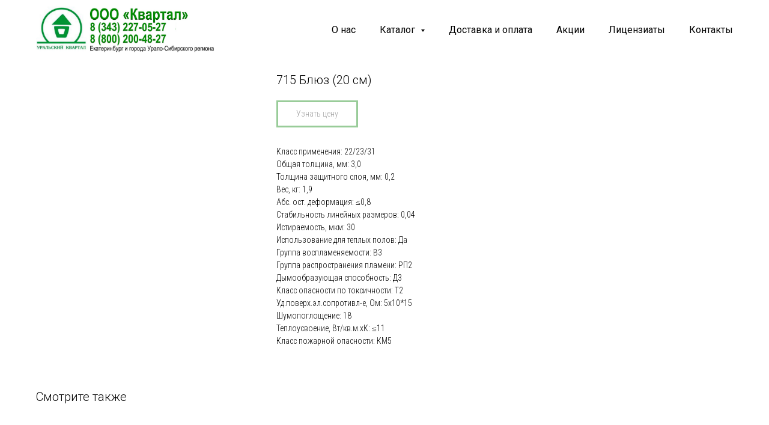

--- FILE ---
content_type: text/html; charset=UTF-8
request_url: https://kvartal-e.ru/lin/komitexlinb/versal/tproduct/156028606-517174023709-715-blyuz-20-sm
body_size: 32950
content:
<!DOCTYPE html> <html> <head> <meta charset="utf-8" /> <meta http-equiv="Content-Type" content="text/html; charset=utf-8" /> <meta name="viewport" content="width=device-width, initial-scale=1.0" /> <meta name="google-site-verification" content="4xu3Rk_rxeivmQTjXLS9OXyCDY_gpAVGZEn60SdX_uU" /> <meta name="yandex-verification" content="db188a552152ff0c" /> <!--metatextblock-->
<title>715 Блюз (20 см)</title>
<meta name="description" content="">
<meta name="keywords" content="">
<meta property="og:title" content="715 Блюз (20 см)" />
<meta property="og:description" content="" />
<meta property="og:type" content="website" />
<meta property="og:url" content="https://kvartal-e.ru/lin/komitexlinb/versal/tproduct/156028606-517174023709-715-blyuz-20-sm" />
<meta property="og:image" content="https://static.tildacdn.com/tild6436-3266-4431-b561-376137313461/_715_VFk1ONy.jpg" />
<link rel="canonical" href="https://kvartal-e.ru/lin/komitexlinb/versal/tproduct/156028606-517174023709-715-blyuz-20-sm" />
<!--/metatextblock--> <meta name="format-detection" content="telephone=no" /> <meta http-equiv="x-dns-prefetch-control" content="on"> <link rel="dns-prefetch" href="https://ws.tildacdn.com"> <link rel="dns-prefetch" href="https://static.tildacdn.com"> <link rel="shortcut icon" href="https://static.tildacdn.com/tild6431-3636-4135-a132-306263653161/favicon.jpg" type="image/x-icon" /> <!-- Assets --> <script src="https://neo.tildacdn.com/js/tilda-fallback-1.0.min.js" async charset="utf-8"></script> <link rel="stylesheet" href="https://static.tildacdn.com/css/tilda-grid-3.0.min.css" type="text/css" media="all" onerror="this.loaderr='y';"/> <link rel="stylesheet" href="https://static.tildacdn.com/ws/project1941186/tilda-blocks-page9000227.min.css?t=1753086242" type="text/css" media="all" onerror="this.loaderr='y';" /><link rel="stylesheet" href="https://static.tildacdn.com/ws/project1941186/tilda-blocks-page8837528.min.css?t=1753086242" type="text/css" media="all" onerror="this.loaderr='y';" /><link rel="stylesheet" href="https://static.tildacdn.com/ws/project1941186/tilda-blocks-page9007514.min.css?t=1753086205" type="text/css" media="all" onerror="this.loaderr='y';" /> <link rel="preconnect" href="https://fonts.gstatic.com"> <link href="https://fonts.googleapis.com/css2?family=Roboto+Condensed:wght@300;400;500;600;700&family=Roboto:wght@300;400;500;700&subset=latin,cyrillic" rel="stylesheet"> <link rel="stylesheet" href="https://static.tildacdn.com/css/tilda-animation-2.0.min.css" type="text/css" media="all" onerror="this.loaderr='y';" /> <link rel="stylesheet" href="https://static.tildacdn.com/css/tilda-forms-1.0.min.css" type="text/css" media="all" onerror="this.loaderr='y';" /> <link rel="stylesheet" href="https://static.tildacdn.com/css/tilda-cart-1.0.min.css" type="text/css" media="all" onerror="this.loaderr='y';" /> <link rel="stylesheet" href="https://static.tildacdn.com/css/tilda-popup-1.1.min.css" type="text/css" media="print" onload="this.media='all';" onerror="this.loaderr='y';" /> <noscript><link rel="stylesheet" href="https://static.tildacdn.com/css/tilda-popup-1.1.min.css" type="text/css" media="all" /></noscript> <link rel="stylesheet" href="https://static.tildacdn.com/css/tilda-slds-1.4.min.css" type="text/css" media="print" onload="this.media='all';" onerror="this.loaderr='y';" /> <noscript><link rel="stylesheet" href="https://static.tildacdn.com/css/tilda-slds-1.4.min.css" type="text/css" media="all" /></noscript> <link rel="stylesheet" href="https://static.tildacdn.com/css/tilda-catalog-1.1.min.css" type="text/css" media="print" onload="this.media='all';" onerror="this.loaderr='y';" /> <noscript><link rel="stylesheet" href="https://static.tildacdn.com/css/tilda-catalog-1.1.min.css" type="text/css" media="all" /></noscript> <link rel="stylesheet" href="https://static.tildacdn.com/css/tilda-menusub-1.0.min.css" type="text/css" media="print" onload="this.media='all';" onerror="this.loaderr='y';" /> <noscript><link rel="stylesheet" href="https://static.tildacdn.com/css/tilda-menusub-1.0.min.css" type="text/css" media="all" /></noscript> <link rel="stylesheet" href="https://static.tildacdn.com/css/tilda-zoom-2.0.min.css" type="text/css" media="print" onload="this.media='all';" onerror="this.loaderr='y';" /> <noscript><link rel="stylesheet" href="https://static.tildacdn.com/css/tilda-zoom-2.0.min.css" type="text/css" media="all" /></noscript> <link rel="stylesheet" href="https://fonts.google.com/specimen/Lato" type="text/css" /> <script nomodule src="https://static.tildacdn.com/js/tilda-polyfill-1.0.min.js" charset="utf-8"></script> <script type="text/javascript">function t_onReady(func) {if(document.readyState!='loading') {func();} else {document.addEventListener('DOMContentLoaded',func);}}
function t_onFuncLoad(funcName,okFunc,time) {if(typeof window[funcName]==='function') {okFunc();} else {setTimeout(function() {t_onFuncLoad(funcName,okFunc,time);},(time||100));}}function t_throttle(fn,threshhold,scope) {return function() {fn.apply(scope||this,arguments);};}function t396_initialScale(t){var e=document.getElementById("rec"+t);if(e){var r=e.querySelector(".t396__artboard");if(r){var a=document.documentElement.clientWidth,i=[],l,n=r.getAttribute("data-artboard-screens");if(n){n=n.split(",");for(var o=0;o<n.length;o++)i[o]=parseInt(n[o],10)}else i=[320,480,640,960,1200];for(var o=0;o<i.length;o++){var d=i[o];a>=d&&(l=d)}var c="edit"===window.allrecords.getAttribute("data-tilda-mode"),s="center"===t396_getFieldValue(r,"valign",l,i),g="grid"===t396_getFieldValue(r,"upscale",l,i),u=t396_getFieldValue(r,"height_vh",l,i),_=t396_getFieldValue(r,"height",l,i),f=!!window.opr&&!!window.opr.addons||!!window.opera||-1!==navigator.userAgent.indexOf(" OPR/");if(!c&&s&&!g&&!u&&_&&!f){var h=parseFloat((a/l).toFixed(3)),v=[r,r.querySelector(".t396__carrier"),r.querySelector(".t396__filter")],p=Math.floor(parseInt(_,10)*h)+"px",b;r.style.setProperty("--initial-scale-height",p);for(var o=0;o<v.length;o++)v[o].style.setProperty("height","var(--initial-scale-height)");t396_scaleInitial__getElementsToScale(r).forEach((function(t){t.style.zoom=h}))}}}}function t396_scaleInitial__getElementsToScale(t){return t?Array.prototype.slice.call(t.children).filter((function(t){return t&&(t.classList.contains("t396__elem")||t.classList.contains("t396__group"))})):[]}function t396_getFieldValue(t,e,r,a){var i,l=a[a.length-1];if(!(i=r===l?t.getAttribute("data-artboard-"+e):t.getAttribute("data-artboard-"+e+"-res-"+r)))for(var n=0;n<a.length;n++){var o=a[n];if(!(o<=r)&&(i=o===l?t.getAttribute("data-artboard-"+e):t.getAttribute("data-artboard-"+e+"-res-"+o)))break}return i}window.TN_SCALE_INITIAL_VER="1.0";</script> <script src="https://static.tildacdn.com/js/jquery-1.10.2.min.js" charset="utf-8" onerror="this.loaderr='y';"></script> <script src="https://static.tildacdn.com/js/tilda-scripts-3.0.min.js" charset="utf-8" defer onerror="this.loaderr='y';"></script> <script src="https://static.tildacdn.com/ws/project1941186/tilda-blocks-page9000227.min.js?t=1753086242" onerror="this.loaderr='y';"></script><script src="https://static.tildacdn.com/ws/project1941186/tilda-blocks-page8837528.min.js?t=1753086242" onerror="this.loaderr='y';"></script><script src="https://static.tildacdn.com/ws/project1941186/tilda-blocks-page9007514.min.js?t=1753086205" charset="utf-8" onerror="this.loaderr='y';"></script> <script src="https://static.tildacdn.com/js/tilda-lazyload-1.0.min.js" charset="utf-8" async onerror="this.loaderr='y';"></script> <script src="https://static.tildacdn.com/js/tilda-animation-2.0.min.js" charset="utf-8" async onerror="this.loaderr='y';"></script> <script src="https://static.tildacdn.com/js/tilda-forms-1.0.min.js" charset="utf-8" async onerror="this.loaderr='y';"></script> <script src="https://static.tildacdn.com/js/tilda-cart-1.0.min.js" charset="utf-8" async onerror="this.loaderr='y';"></script> <script src="https://static.tildacdn.com/js/tilda-widget-positions-1.0.min.js" charset="utf-8" async onerror="this.loaderr='y';"></script> <script src="https://static.tildacdn.com/js/tilda-zero-1.1.min.js" charset="utf-8" async onerror="this.loaderr='y';"></script> <script src="https://static.tildacdn.com/js/tilda-popup-1.0.min.js" charset="utf-8" async onerror="this.loaderr='y';"></script> <script src="https://static.tildacdn.com/js/hammer.min.js" charset="utf-8" async onerror="this.loaderr='y';"></script> <script src="https://static.tildacdn.com/js/tilda-slds-1.4.min.js" charset="utf-8" async onerror="this.loaderr='y';"></script> <script src="https://static.tildacdn.com/js/tilda-products-1.0.min.js" charset="utf-8" async onerror="this.loaderr='y';"></script> <script src="https://static.tildacdn.com/js/tilda-catalog-1.1.min.js" charset="utf-8" async onerror="this.loaderr='y';"></script> <script src="https://static.tildacdn.com/js/tilda-menusub-1.0.min.js" charset="utf-8" async onerror="this.loaderr='y';"></script> <script src="https://static.tildacdn.com/js/tilda-menu-1.0.min.js" charset="utf-8" async onerror="this.loaderr='y';"></script> <script src="https://static.tildacdn.com/js/tilda-submenublocks-1.0.min.js" charset="utf-8" async onerror="this.loaderr='y';"></script> <script src="https://static.tildacdn.com/js/tilda-zoom-2.0.min.js" charset="utf-8" async onerror="this.loaderr='y';"></script> <script src="https://static.tildacdn.com/js/tilda-zero-scale-1.0.min.js" charset="utf-8" async onerror="this.loaderr='y';"></script> <script src="https://static.tildacdn.com/js/tilda-skiplink-1.0.min.js" charset="utf-8" async onerror="this.loaderr='y';"></script> <script src="https://static.tildacdn.com/js/tilda-events-1.0.min.js" charset="utf-8" async onerror="this.loaderr='y';"></script> <!-- nominify begin --><script type="application/ld+json">
{
	"@context": "http://schema.org/",
	"@type": "LocalBusiness",
	"name": "Квартал",
	"image": "https://static.tildacdn.com/tild3234-3137-4066-a239-626134326237/noroot.png",
	"priceRange": "rub",
	"telephone": "8-800-200-48-27",
	"url": "https://kvartal-e.ru",
	"address": {
		"@type": "PostalAddress",
		"streetAddress": "Крестинского, дом 44",
		"addressLocality": "Екатеринбург",
		"addressRegion": "Свердловская область",
		"postalCode": "620075",
		"addressCountry": "Россия"
	},
	"openingHoursSpecification": [
		{
			"@type": "OpeningHoursSpecification",
			"dayOfWeek": ["Sunday", "Monday", "Tuesday", "Wednesday", "Thursday", "Friday", "Saturday"],
			"opens": "09:00",
			"closes": "18:00"
		}
	]
}
</script> <meta name="msvalidate.01" content="4F8A3165808CE0B86F8AADA36461BCB3" /> <!-- nominify end --><script type="text/javascript">window.dataLayer=window.dataLayer||[];</script> <script type="text/javascript">(function() {if((/bot|google|yandex|baidu|bing|msn|duckduckbot|teoma|slurp|crawler|spider|robot|crawling|facebook/i.test(navigator.userAgent))===false&&typeof(sessionStorage)!='undefined'&&sessionStorage.getItem('visited')!=='y'&&document.visibilityState){var style=document.createElement('style');style.type='text/css';style.innerHTML='@media screen and (min-width: 980px) {.t-records {opacity: 0;}.t-records_animated {-webkit-transition: opacity ease-in-out .2s;-moz-transition: opacity ease-in-out .2s;-o-transition: opacity ease-in-out .2s;transition: opacity ease-in-out .2s;}.t-records.t-records_visible {opacity: 1;}}';document.getElementsByTagName('head')[0].appendChild(style);function t_setvisRecs(){var alr=document.querySelectorAll('.t-records');Array.prototype.forEach.call(alr,function(el) {el.classList.add("t-records_animated");});setTimeout(function() {Array.prototype.forEach.call(alr,function(el) {el.classList.add("t-records_visible");});sessionStorage.setItem("visited","y");},400);}
document.addEventListener('DOMContentLoaded',t_setvisRecs);}})();</script></head> <body class="t-body" style="margin:0;"> <!--allrecords--> <div id="allrecords" class="t-records" data-product-page="y" data-hook="blocks-collection-content-node" data-tilda-project-id="1941186" data-tilda-page-id="9007514" data-tilda-page-alias="lin/komitexlinb/versal" data-tilda-formskey="384b434fc24251fe3b9c201dc2ba928e" data-tilda-lazy="yes" data-tilda-root-zone="com" data-tilda-project-headcode="yes" data-tilda-project-country="RU">
<!-- PRODUCT START -->

                
                        
                    
        
        
<!-- product header -->
<!--header-->
<div id="t-header" class="t-records" data-hook="blocks-collection-content-node" data-tilda-project-id="1941186" data-tilda-page-id="9000227" data-tilda-formskey="384b434fc24251fe3b9c201dc2ba928e" data-tilda-lazy="yes" data-tilda-root-zone="one"  data-tilda-project-headcode="yes"     data-tilda-project-country="RU">

    <div id="rec164488789" class="r t-rec t-rec_pt_0 t-screenmin-980px" style="padding-top:0px; "  data-record-type="257"  data-screen-min="980px"    >
	
<!-- T228 -->


<div id="nav164488789marker"></div>
			
<div id="nav164488789"  class="t228 t228__positionabsolute  " style=" height:100px; " data-bgcolor-hex="" data-bgcolor-rgba="" data-navmarker="nav164488789marker" data-appearoffset="" data-bgopacity-two="" data-menushadow="" data-menushadow-css="" data-bgopacity="0.0"   data-menu-items-align="right" data-menu="yes">
	<div class="t228__maincontainer t228__c12collumns" style="height:100px;">
		<div class="t228__padding40px"></div>
		<div class="t228__leftside">
							<div class="t228__leftcontainer">
										<a href="/" class="t228__imgwrapper" >
																		<img class="t228__imglogo t228__imglogomobile" 
								src="https://static.tildacdn.com/tild3539-6333-4963-a365-316164663736/noroot.png" 
								imgfield="img"
								 style="max-width: 300px; width: 300px; min-width: 300px; height: auto; display: block;"
																 alt="Квартал"
								>
																</a>
									</div>
					</div>
		<div class="t228__centerside t228__menualign_right">
							<nav class="t228__centercontainer">
					<ul role="list" class="t228__list t-menu__list">
																																			<li class="t228__list_item" 
									style="padding:0 20px 0 0;">
									<a class="t-menu__link-item" 
										href="/about"
									   											 
																				 
																				data-menu-submenu-hook="" 
										data-menu-item-number="1"
									>
										О нас
									</a>
																	</li>
																							<li class="t228__list_item" 
									style="padding:0 20px;">
									<a class="t-menu__link-item" 
										href=""
									   											 
																				aria-expanded="false" role="button" 
																				data-menu-submenu-hook="link_sub2_164488789" 
										data-menu-item-number="2"
									>
										Каталог
									</a>
																								
		

					
	
							
			<div class="t-menusub" data-submenu-hook="link_sub2_164488789" data-submenu-margin="15px" data-add-submenu-arrow="on">
		<div class="t-menusub__menu">
			<div class="t-menusub__content">
				<ul role="list" class="t-menusub__list">
																	<li class="t-menusub__list-item t-name t-name_xs">
							<a class="t-menusub__link-item t-name t-name_xs" 
								href="/lin" 
								 
								data-menu-item-number="2">Линолеум</a>
						</li>
																	<li class="t-menusub__list-item t-name t-name_xs">
							<a class="t-menusub__link-item t-name t-name_xs" 
								href="/linkm2" 
								 
								data-menu-item-number="2">Линолеум КМ2</a>
						</li>
																	<li class="t-menusub__list-item t-name t-name_xs">
							<a class="t-menusub__link-item t-name t-name_xs" 
								href="/lvt_spc" 
								 
								data-menu-item-number="2">Плитка LVT / SPC</a>
						</li>
																	<li class="t-menusub__list-item t-name t-name_xs">
							<a class="t-menusub__link-item t-name t-name_xs" 
								href="/page65707143.html" 
								 
								data-menu-item-number="2">Ламинат</a>
						</li>
																	<li class="t-menusub__list-item t-name t-name_xs">
							<a class="t-menusub__link-item t-name t-name_xs" 
								href="/sport" 
								 
								data-menu-item-number="2">Спортивное покрытие BIGfoot</a>
						</li>
																	<li class="t-menusub__list-item t-name t-name_xs">
							<a class="t-menusub__link-item t-name t-name_xs" 
								href="/page68723685.html" 
								 
								data-menu-item-number="2">SPC-плитки и панели стеновые</a>
						</li>
																	<li class="t-menusub__list-item t-name t-name_xs">
							<a class="t-menusub__link-item t-name t-name_xs" 
								href="/kover" 
								 
								data-menu-item-number="2">Ковровые покрытия</a>
						</li>
																	<li class="t-menusub__list-item t-name t-name_xs">
							<a class="t-menusub__link-item t-name t-name_xs" 
								href="/grazezashita" 
								 
								data-menu-item-number="2">Грязезащитные покрытия</a>
						</li>
																	<li class="t-menusub__list-item t-name t-name_xs">
							<a class="t-menusub__link-item t-name t-name_xs" 
								href="/kley" 
								 
								data-menu-item-number="2">Клей для линолеума</a>
						</li>
																	<li class="t-menusub__list-item t-name t-name_xs">
							<a class="t-menusub__link-item t-name t-name_xs" 
								href="/soputstv" 
								 
								data-menu-item-number="2">Плинтусы и пороги</a>
						</li>
																	<li class="t-menusub__list-item t-name t-name_xs">
							<a class="t-menusub__link-item t-name t-name_xs" 
								href="/soputstv/profile" 
								 
								data-menu-item-number="2">Профиль</a>
						</li>
									</ul>
			</div>
		</div>
	</div>
									</li>
																							<li class="t228__list_item" 
									style="padding:0 20px;">
									<a class="t-menu__link-item" 
										href="/oplata-i-dostavka"
									   											 
																				 
																				data-menu-submenu-hook="" 
										data-menu-item-number="3"
									>
										Доставка и оплата
									</a>
																	</li>
																							<li class="t228__list_item" 
									style="padding:0 20px;">
									<a class="t-menu__link-item" 
										href="/akcii"
									   											 
																				 
																				data-menu-submenu-hook="" 
										data-menu-item-number="4"
									>
										Акции
									</a>
																	</li>
																							<li class="t228__list_item" 
									style="padding:0 20px;">
									<a class="t-menu__link-item" 
										href="/licentiates"
									   											 
																				 
																				data-menu-submenu-hook="" 
										data-menu-item-number="5"
									>
										Лицензиаты
									</a>
																	</li>
																							<li class="t228__list_item" 
									style="padding:0 0 0 20px;">
									<a class="t-menu__link-item" 
										href="/contacts"
									   											 
																				 
																				data-menu-submenu-hook="" 
										data-menu-item-number="6"
									>
										Контакты
									</a>
																	</li>
																																				</ul>
				</nav>
					</div>

		<div class="t228__rightside">
					</div>
		<div class="t228__padding40px">
					</div>
	</div>
</div>



<style>
	@media screen and (max-width: 980px) {
					#rec164488789 .t228__leftcontainer {
				padding: 20px;
			}
			#rec164488789 .t228__imglogo {
				padding: 20px 0;
			}
		
		#rec164488789 .t228 {
					position: static;
				}
	}
</style>

<script>
		
	window.addEventListener('resize', t_throttle(function () {
				t_onFuncLoad('t_menu__setBGcolor', function () {
			t_menu__setBGcolor('164488789', '.t228');
		});
	}));

	t_onReady(function () {
				t_onFuncLoad('t_menu__highlightActiveLinks', function () {
			t_menu__highlightActiveLinks('.t228__list_item a');
		});
					
		t_onFuncLoad('t228__init', function () {
			t228__init('164488789');
		});
	
		t_onFuncLoad('t_menu__setBGcolor', function () {
			t_menu__setBGcolor('164488789', '.t228');
		});
		
		t_onFuncLoad('t_menu__interactFromKeyboard', function () {
	        t_menu__interactFromKeyboard('164488789');
		});
	
			
			
			
			});
</script>




		
		
<style>
#rec164488789 .t-menu__link-item{
		-webkit-transition: color 0.3s ease-in-out, opacity 0.3s ease-in-out;
	transition: color 0.3s ease-in-out, opacity 0.3s ease-in-out;	
			position: relative;
	}


#rec164488789 .t-menu__link-item:not(.t-active):not(.tooltipstered)::after {
	content: '';
	position: absolute;
	left: 0;
		bottom: 20%;
	opacity: 0;
	width: 100%;
	height: 100%;
	border-bottom: 0px solid #339933;
	-webkit-box-shadow: inset 0px -1px 0px 0px #339933;
	-moz-box-shadow: inset 0px -1px 0px 0px #339933;
	box-shadow: inset 0px -1px 0px 0px #339933;
		-webkit-transition: all 0.3s ease;
	transition: all 0.3s ease;
	pointer-events: none;
}

#rec164488789 .t-menu__link-item.t-active:not(.t978__menu-link){
	color:#339933 !important;	font-weight:400 !important;	}

#rec164488789 .t-menu__link-item.t-active::after {
content: '';
position: absolute;
left: 0;
-webkit-transition: all 0.3s ease;
transition: all 0.3s ease;
opacity: 1;
width: 100%;
height: 100%;
bottom: -0px;
border-bottom: 0px solid #339933;
-webkit-box-shadow: inset 0px -1px 0px 0px #339933;
-moz-box-shadow: inset 0px -1px 0px 0px #339933;
box-shadow: inset 0px -1px 0px 0px #339933;
}

#rec164488789 .t-menu__link-item:not(.t-active):not(.tooltipstered):hover {
	color: #339933 !important;	}
#rec164488789 .t-menu__link-item:not(.t-active):not(.tooltipstered):focus-visible{
	color: #339933 !important;	}

#rec164488789 .t-menu__link-item:not(.t-active):not(.tooltipstered):hover::after {
		opacity: 1;
	bottom: -0px;	}

#rec164488789 .t-menu__link-item:not(.t-active):not(.tooltipstered):focus-visible::after{
		opacity: 1;
	bottom: -0px;	}

@supports (overflow:-webkit-marquee) and (justify-content:inherit)
{
	#rec164488789 .t-menu__link-item,
	#rec164488789 .t-menu__link-item.t-active {
	opacity: 1 !important;
	}
}
</style>
													

	

<style>
		#rec164488789 {
		--menusub-text-color: #000000;
		--menusub-bg: #fff;
		--menusub-shadow: none;
		--menusub-radius: 0;
		--menusub-border: none;
		--menusub-width: 200px;
		--menusub-transition: 0.3s ease-in-out;
		--menusub-active-color: #339933;		--menusub-hover-color: #339933;	}

			#rec164488789 .t-menusub__link-item,
	#rec164488789 .t-menusub__innermenu-link {
		-webkit-transition: color var(--menusub-transition), opacity var(--menusub-transition);
		transition: color var(--menusub-transition), opacity var(--menusub-transition);
	}

		#rec164488789 .t-menusub__link-item.t-active,
	#rec164488789 .t-menusub__innermenu-link.t-active {
		color: var(--menusub-active-color) !important;		font-weight: 400 !important;			}
	
		#rec164488789 .t-menusub__link-item:not(.t-active):not(.tooltipstered):hover,
	#rec164488789 .t-menusub__innermenu-link:not(.t-active):hover {
		color: var(--menusub-hover-color) !important;			}
	
		@supports (overflow:-webkit-marquee) and (justify-content:inherit) {
		#rec164488789 .t-menusub__link-item,
		#rec164488789 .t-menusub__link-item.t-active {
			opacity: 1 !important;
		}
	}
	
		@media screen and (max-width: 980px) {
		#rec164488789 .t-menusub__menu .t-menusub__link-item,
		#rec164488789 .t-menusub__menu .t-menusub__innermenu-link {
			color: var(--menusub-text-color) !important;
		}
		#rec164488789 .t-menusub__menu .t-menusub__link-item.t-active {
			color: var(--menusub-active-color) !important;
		}

			#rec164488789 .t-menusub__menu .t-menusub__list-item:has(.t-active) {
			background-color: var(--menusub-hover-bg);
		}
	}

		
	
			@media screen and (max-width: 980px) {
		#rec164488789 .t-menusub__menu-wrapper {
			background-color: var(--menusub-bg) !important;
			border-radius: var(--menusub-radius) !important;
			border: var(--menusub-border) !important;
			box-shadow: var(--menusub-shadow) !important;
			overflow: auto;
			max-width: var(--mobile-max-width);
		}
		#rec164488789 .t-menusub__menu-wrapper .t-menusub__content {
			background-color: transparent !important;
			border: none !important;
			box-shadow: none !important;
			border-radius: 0 !important;
			margin-top: 0 !important;
		}
	}
	</style>





	

			
		<script>
			t_onReady(function () {
				setTimeout(function(){
					t_onFuncLoad('t_menusub_init', function() {
						t_menusub_init('164488789');
					});
				}, 500);
			});
		</script>
		
	
			<style>
		@media screen and (min-width: 981px) {			#rec164488789 .t-menusub__menu {
				background-color: var(--menusub-bg);
				text-align: left;				max-width: var(--menusub-width);
				border-radius: var(--menusub-radius);
				border: var(--menusub-border);
				box-shadow: var(--menusub-shadow);
			}
		}
			</style>
	










	
				
				
					
						
		
										
		
							
					
									
		 

		
				
	








	
				
				
					
						
		
										
		
									
									
		 

		
							
						
		
										
		
									
																
		 

		
							
						
		
										
		
									
																
		 

		
							
						
		
										
		
									
																
		 

		
				
			<style> #rec164488789 a.t-menu__link-item {   font-family: 'Roboto'; font-weight: 400; } #rec164488789 .t228__right_langs_lang a {   font-family: 'Roboto'; font-weight: 400; } #rec164488789 .t228__right_descr {   font-family: 'Roboto'; font-weight: 300; }</style>
	








	
				
				
					
						
		
										
		
							
					
									
		 

		
				
	

</div>


    <div id="rec164535443" class="r t-rec t-screenmin-980px" style="background-color:#ffffff; "  data-record-type="257"  data-screen-min="980px"  data-bg-color="#ffffff"  >
	
<!-- T228 -->


<div id="nav164535443marker"></div>
			
<div id="nav164535443"  class="t228 t228__positionfixed t228__beforeready " style="background-color: rgba(255,255,255,0); height:100px; " data-bgcolor-hex="#ffffff" data-bgcolor-rgba="rgba(255,255,255,0)" data-navmarker="nav164535443marker" data-appearoffset="700px" data-bgopacity-two="100" data-menushadow="" data-menushadow-css="" data-bgopacity="0.0"  data-bgcolor-rgba-afterscroll="rgba(255,255,255,1)" data-menu-items-align="right" data-menu="yes">
	<div class="t228__maincontainer t228__c12collumns" style="height:100px;">
		<div class="t228__padding40px"></div>
		<div class="t228__leftside">
							<div class="t228__leftcontainer">
										<a href="/" class="t228__imgwrapper" >
																		<img class="t228__imglogo t228__imglogomobile" 
								src="https://static.tildacdn.com/tild3234-3137-4066-a239-626134326237/noroot.png" 
								imgfield="img"
								 style="max-width: 300px; width: 300px; min-width: 300px; height: auto; display: block;"
																 alt="Квартал"
								>
																</a>
									</div>
					</div>
		<div class="t228__centerside t228__menualign_right">
							<nav class="t228__centercontainer">
					<ul role="list" class="t228__list t-menu__list">
																																			<li class="t228__list_item" 
									style="padding:0 20px 0 0;">
									<a class="t-menu__link-item" 
										href="/about"
									   											 
																				 
																				data-menu-submenu-hook="" 
										data-menu-item-number="1"
									>
										О нас
									</a>
																	</li>
																							<li class="t228__list_item" 
									style="padding:0 20px;">
									<a class="t-menu__link-item" 
										href=""
									   											 
																				aria-expanded="false" role="button" 
																				data-menu-submenu-hook="link_sub2_164535443" 
										data-menu-item-number="2"
									>
										Каталог
									</a>
																								
		

					
	
							
			<div class="t-menusub" data-submenu-hook="link_sub2_164535443" data-submenu-margin="15px" data-add-submenu-arrow="on">
		<div class="t-menusub__menu">
			<div class="t-menusub__content">
				<ul role="list" class="t-menusub__list">
																	<li class="t-menusub__list-item t-name t-name_xs">
							<a class="t-menusub__link-item t-name t-name_xs" 
								href="/lin" 
								 
								data-menu-item-number="2">Линолеум</a>
						</li>
																	<li class="t-menusub__list-item t-name t-name_xs">
							<a class="t-menusub__link-item t-name t-name_xs" 
								href="/linkm2" 
								 
								data-menu-item-number="2">Линолеум КМ2</a>
						</li>
																	<li class="t-menusub__list-item t-name t-name_xs">
							<a class="t-menusub__link-item t-name t-name_xs" 
								href="/lvt_spc" 
								 
								data-menu-item-number="2">Плитка LVT / SPC</a>
						</li>
																	<li class="t-menusub__list-item t-name t-name_xs">
							<a class="t-menusub__link-item t-name t-name_xs" 
								href="/page65707143.html" 
								 
								data-menu-item-number="2">Ламинат</a>
						</li>
																	<li class="t-menusub__list-item t-name t-name_xs">
							<a class="t-menusub__link-item t-name t-name_xs" 
								href="/sport" 
								 
								data-menu-item-number="2">Спортивное покрытие BIGfoot</a>
						</li>
																	<li class="t-menusub__list-item t-name t-name_xs">
							<a class="t-menusub__link-item t-name t-name_xs" 
								href="/page68716413.html" 
								 
								data-menu-item-number="2">SPC-плитки и панели стеновые</a>
						</li>
																	<li class="t-menusub__list-item t-name t-name_xs">
							<a class="t-menusub__link-item t-name t-name_xs" 
								href="/kover" 
								 
								data-menu-item-number="2">Ковровые покрытия</a>
						</li>
																	<li class="t-menusub__list-item t-name t-name_xs">
							<a class="t-menusub__link-item t-name t-name_xs" 
								href="/grazezashita" 
								 
								data-menu-item-number="2">Грязезащитные покрытия</a>
						</li>
																	<li class="t-menusub__list-item t-name t-name_xs">
							<a class="t-menusub__link-item t-name t-name_xs" 
								href="/kley" 
								 
								data-menu-item-number="2">Клей для линолеума</a>
						</li>
																	<li class="t-menusub__list-item t-name t-name_xs">
							<a class="t-menusub__link-item t-name t-name_xs" 
								href="/soputstv" 
								 
								data-menu-item-number="2">Плинтусы и пороги</a>
						</li>
																	<li class="t-menusub__list-item t-name t-name_xs">
							<a class="t-menusub__link-item t-name t-name_xs" 
								href="/soputstv/profile" 
								 
								data-menu-item-number="2">Профиль</a>
						</li>
									</ul>
			</div>
		</div>
	</div>
									</li>
																							<li class="t228__list_item" 
									style="padding:0 20px;">
									<a class="t-menu__link-item" 
										href="/oplata-i-dostavka"
									   											 
																				 
																				data-menu-submenu-hook="" 
										data-menu-item-number="3"
									>
										Доставка и оплата
									</a>
																	</li>
																							<li class="t228__list_item" 
									style="padding:0 20px;">
									<a class="t-menu__link-item" 
										href="/akcii"
									   											 
																				 
																				data-menu-submenu-hook="" 
										data-menu-item-number="4"
									>
										Акции
									</a>
																	</li>
																							<li class="t228__list_item" 
									style="padding:0 20px;">
									<a class="t-menu__link-item" 
										href="/licentiates"
									   											 
																				 
																				data-menu-submenu-hook="" 
										data-menu-item-number="5"
									>
										Лицензиаты
									</a>
																	</li>
																							<li class="t228__list_item" 
									style="padding:0 0 0 20px;">
									<a class="t-menu__link-item" 
										href="/contacts"
									   											 
																				 
																				data-menu-submenu-hook="" 
										data-menu-item-number="6"
									>
										Контакты
									</a>
																	</li>
																																				</ul>
				</nav>
					</div>

		<div class="t228__rightside">
					</div>
		<div class="t228__padding40px">
					</div>
	</div>
</div>



<style>
	@media screen and (max-width: 980px) {
					#rec164535443 .t228__leftcontainer {
				padding: 20px;
			}
			#rec164535443 .t228__imglogo {
				padding: 20px 0;
			}
		
		#rec164535443 .t228 {
					position: static;
				}
	}
</style>

<script>
		
	window.addEventListener('resize', t_throttle(function () {
				t_onFuncLoad('t_menu__setBGcolor', function () {
			t_menu__setBGcolor('164535443', '.t228');
		});
	}));

	t_onReady(function () {
				t_onFuncLoad('t_menu__highlightActiveLinks', function () {
			t_menu__highlightActiveLinks('.t228__list_item a');
		});
				t_onFuncLoad('t_menu__findAnchorLinks', function () {
			t_menu__findAnchorLinks('164535443', '.t228__list_item a');
		});
					
		t_onFuncLoad('t228__init', function () {
			t228__init('164535443');
		});
	
		t_onFuncLoad('t_menu__setBGcolor', function () {
			t_menu__setBGcolor('164535443', '.t228');
		});
		
		t_onFuncLoad('t_menu__interactFromKeyboard', function () {
	        t_menu__interactFromKeyboard('164535443');
		});
	
			
				t_onFuncLoad('t_menu__changeBgOpacity', function () {
			t_menu__changeBgOpacity('164535443', '.t228');
			window.addEventListener('scroll', t_throttle(function () {
				t_menu__changeBgOpacity('164535443', '.t228');
			}));
		});
			
				var rec = document.querySelector('#rec164535443');
		if (!rec) return;
		t_onFuncLoad('t_menu__showFixedMenu', function () {
			var el = rec.querySelector('.t228');
			if (el) el.classList.remove('t228__beforeready');
			t_menu__showFixedMenu('164535443', '.t228');
			window.addEventListener('scroll', t_throttle(function () {
				t_menu__showFixedMenu('164535443', '.t228');
			}));
		});
			
			});
</script>




		
		
<style>
#rec164535443 .t-menu__link-item{
		-webkit-transition: color 0.3s ease-in-out, opacity 0.3s ease-in-out;
	transition: color 0.3s ease-in-out, opacity 0.3s ease-in-out;	
			position: relative;
	}


#rec164535443 .t-menu__link-item:not(.t-active):not(.tooltipstered)::after {
	content: '';
	position: absolute;
	left: 0;
		bottom: 20%;
	opacity: 0;
	width: 100%;
	height: 100%;
	border-bottom: 0px solid #339933;
	-webkit-box-shadow: inset 0px -1px 0px 0px #339933;
	-moz-box-shadow: inset 0px -1px 0px 0px #339933;
	box-shadow: inset 0px -1px 0px 0px #339933;
		-webkit-transition: all 0.3s ease;
	transition: all 0.3s ease;
	pointer-events: none;
}

#rec164535443 .t-menu__link-item.t-active:not(.t978__menu-link){
	color:#339933 !important;	font-weight:400 !important;	}

#rec164535443 .t-menu__link-item.t-active::after {
content: '';
position: absolute;
left: 0;
-webkit-transition: all 0.3s ease;
transition: all 0.3s ease;
opacity: 1;
width: 100%;
height: 100%;
bottom: -0px;
border-bottom: 0px solid #339933;
-webkit-box-shadow: inset 0px -1px 0px 0px #339933;
-moz-box-shadow: inset 0px -1px 0px 0px #339933;
box-shadow: inset 0px -1px 0px 0px #339933;
}

#rec164535443 .t-menu__link-item:not(.t-active):not(.tooltipstered):hover {
	color: #339933 !important;	}
#rec164535443 .t-menu__link-item:not(.t-active):not(.tooltipstered):focus-visible{
	color: #339933 !important;	}

#rec164535443 .t-menu__link-item:not(.t-active):not(.tooltipstered):hover::after {
		opacity: 1;
	bottom: -0px;	}

#rec164535443 .t-menu__link-item:not(.t-active):not(.tooltipstered):focus-visible::after{
		opacity: 1;
	bottom: -0px;	}

@supports (overflow:-webkit-marquee) and (justify-content:inherit)
{
	#rec164535443 .t-menu__link-item,
	#rec164535443 .t-menu__link-item.t-active {
	opacity: 1 !important;
	}
}
</style>
													

	

<style>
		#rec164535443 {
		--menusub-text-color: #000000;
		--menusub-bg: #fff;
		--menusub-shadow: none;
		--menusub-radius: 0;
		--menusub-border: none;
		--menusub-width: 200px;
		--menusub-transition: 0.3s ease-in-out;
		--menusub-active-color: #339933;		--menusub-hover-color: #339933;	}

			#rec164535443 .t-menusub__link-item,
	#rec164535443 .t-menusub__innermenu-link {
		-webkit-transition: color var(--menusub-transition), opacity var(--menusub-transition);
		transition: color var(--menusub-transition), opacity var(--menusub-transition);
	}

		#rec164535443 .t-menusub__link-item.t-active,
	#rec164535443 .t-menusub__innermenu-link.t-active {
		color: var(--menusub-active-color) !important;		font-weight: 400 !important;			}
	
		#rec164535443 .t-menusub__link-item:not(.t-active):not(.tooltipstered):hover,
	#rec164535443 .t-menusub__innermenu-link:not(.t-active):hover {
		color: var(--menusub-hover-color) !important;			}
	
		@supports (overflow:-webkit-marquee) and (justify-content:inherit) {
		#rec164535443 .t-menusub__link-item,
		#rec164535443 .t-menusub__link-item.t-active {
			opacity: 1 !important;
		}
	}
	
		@media screen and (max-width: 980px) {
		#rec164535443 .t-menusub__menu .t-menusub__link-item,
		#rec164535443 .t-menusub__menu .t-menusub__innermenu-link {
			color: var(--menusub-text-color) !important;
		}
		#rec164535443 .t-menusub__menu .t-menusub__link-item.t-active {
			color: var(--menusub-active-color) !important;
		}

			#rec164535443 .t-menusub__menu .t-menusub__list-item:has(.t-active) {
			background-color: var(--menusub-hover-bg);
		}
	}

		
	
			@media screen and (max-width: 980px) {
		#rec164535443 .t-menusub__menu-wrapper {
			background-color: var(--menusub-bg) !important;
			border-radius: var(--menusub-radius) !important;
			border: var(--menusub-border) !important;
			box-shadow: var(--menusub-shadow) !important;
			overflow: auto;
			max-width: var(--mobile-max-width);
		}
		#rec164535443 .t-menusub__menu-wrapper .t-menusub__content {
			background-color: transparent !important;
			border: none !important;
			box-shadow: none !important;
			border-radius: 0 !important;
			margin-top: 0 !important;
		}
	}
	</style>





	

			
		<script>
			t_onReady(function () {
				setTimeout(function(){
					t_onFuncLoad('t_menusub_init', function() {
						t_menusub_init('164535443');
					});
				}, 500);
			});
		</script>
		
	
			<style>
		@media screen and (min-width: 981px) {			#rec164535443 .t-menusub__menu {
				background-color: var(--menusub-bg);
				text-align: left;				max-width: var(--menusub-width);
				border-radius: var(--menusub-radius);
				border: var(--menusub-border);
				box-shadow: var(--menusub-shadow);
			}
		}
			</style>
	










	
				
				
					
						
		
										
		
							
					
									
		 

		
				
	








	
				
				
					
						
		
										
		
									
									
		 

		
							
						
		
										
		
									
																
		 

		
							
						
		
										
		
									
																
		 

		
							
						
		
										
		
									
																
		 

		
				
			<style> #rec164535443 a.t-menu__link-item {   font-family: 'Roboto'; font-weight: 400; } #rec164535443 .t228__right_langs_lang a {   font-family: 'Roboto'; font-weight: 400; } #rec164535443 .t228__right_descr {   font-family: 'Roboto'; font-weight: 300; }</style>
	








	
				
				
					
						
		
										
		
							
					
									
		 

		
				
	

</div>


    <div id="rec155975150" class="r t-rec t-rec_pt_0 t-rec_pb_0 t-screenmax-980px" style="padding-top:0px;padding-bottom:0px; " data-animationappear="off" data-record-type="450"   data-screen-max="980px"   >
	
	
	
	

			

	<div class="t450__menu__content  "
		style="top:15px;  "
		data-menu="yes" data-appearoffset="" data-hideoffset=""
										>
				<div class="t450__burger_container t450__small ">
			<div class="t450__burger_bg t450__burger_cirqle"
				style="; opacity:0.50;">
			</div>
			
<button type="button" 
    class="t-menuburger t-menuburger_first t-menuburger__small" 
    aria-label="Navigation menu" 
    aria-expanded="false">
	<span style="background-color:#ffffff;"></span>
	<span style="background-color:#ffffff;"></span>
	<span style="background-color:#ffffff;"></span>
	<span style="background-color:#ffffff;"></span>
</button>


<script>
function t_menuburger_init(recid) {
	var rec = document.querySelector('#rec' + recid);
	if (!rec) return;
    var burger = rec.querySelector('.t-menuburger');
	if (!burger) return;
    var isSecondStyle = burger.classList.contains('t-menuburger_second');
    if (isSecondStyle && !window.isMobile && !('ontouchend' in document)) {
        burger.addEventListener('mouseenter', function() {
            if (burger.classList.contains('t-menuburger-opened')) return;
            burger.classList.remove('t-menuburger-unhovered');
            burger.classList.add('t-menuburger-hovered');
        });
        burger.addEventListener('mouseleave', function() {
            if (burger.classList.contains('t-menuburger-opened')) return;
            burger.classList.remove('t-menuburger-hovered');
            burger.classList.add('t-menuburger-unhovered');
            setTimeout(function() {
                burger.classList.remove('t-menuburger-unhovered');
            }, 300);
        });
    }

    burger.addEventListener('click', function() {
        if (!burger.closest('.tmenu-mobile') &&
            !burger.closest('.t450__burger_container') &&
            !burger.closest('.t466__container') &&
            !burger.closest('.t204__burger') &&
			!burger.closest('.t199__js__menu-toggler')) {
                burger.classList.toggle('t-menuburger-opened');
                burger.classList.remove('t-menuburger-unhovered');
            }
    });

    var menu = rec.querySelector('[data-menu="yes"]');
    if (!menu) return;
    var menuLinks = menu.querySelectorAll('.t-menu__link-item');
	var submenuClassList = ['t978__menu-link_hook', 't978__tm-link', 't966__tm-link', 't794__tm-link', 't-menusub__target-link'];
    Array.prototype.forEach.call(menuLinks, function (link) {
        link.addEventListener('click', function () {
			var isSubmenuHook = submenuClassList.some(function (submenuClass) {
				return link.classList.contains(submenuClass);
			});
			if (isSubmenuHook) return;
            burger.classList.remove('t-menuburger-opened');
        });
    });

	menu.addEventListener('clickedAnchorInTooltipMenu', function () {
		burger.classList.remove('t-menuburger-opened');
	});
}
t_onReady(function() {
	t_onFuncLoad('t_menuburger_init', function(){t_menuburger_init('155975150');});
});
</script>


<style>
.t-menuburger {
    position: relative;
    flex-shrink: 0;
    width: 28px;
    height: 20px;
    padding: 0;
    border: none;
    background-color: transparent;
    outline: none;
    -webkit-transform: rotate(0deg);
    transform: rotate(0deg);
    transition: transform .5s ease-in-out;
    cursor: pointer;
    z-index: 999;
}

/*---menu burger lines---*/
.t-menuburger span {
    display: block;
    position: absolute;
    width: 100%;
    opacity: 1;
    left: 0;
    -webkit-transform: rotate(0deg);
    transform: rotate(0deg);
    transition: .25s ease-in-out;
    height: 3px;
    background-color: #000;
}
.t-menuburger span:nth-child(1) {
    top: 0px;
}
.t-menuburger span:nth-child(2),
.t-menuburger span:nth-child(3) {
    top: 8px;
}
.t-menuburger span:nth-child(4) {
    top: 16px;
}

/*menu burger big*/
.t-menuburger__big {
    width: 42px;
    height: 32px;
}
.t-menuburger__big span {
    height: 5px;
}
.t-menuburger__big span:nth-child(2),
.t-menuburger__big span:nth-child(3) {
    top: 13px;
}
.t-menuburger__big span:nth-child(4) {
    top: 26px;
}

/*menu burger small*/
.t-menuburger__small {
    width: 22px;
    height: 14px;
}
.t-menuburger__small span {
    height: 2px;
}
.t-menuburger__small span:nth-child(2),
.t-menuburger__small span:nth-child(3) {
    top: 6px;
}
.t-menuburger__small span:nth-child(4) {
    top: 12px;
}

/*menu burger opened*/
.t-menuburger-opened span:nth-child(1) {
    top: 8px;
    width: 0%;
    left: 50%;
}
.t-menuburger-opened span:nth-child(2) {
    -webkit-transform: rotate(45deg);
    transform: rotate(45deg);
}
.t-menuburger-opened span:nth-child(3) {
    -webkit-transform: rotate(-45deg);
    transform: rotate(-45deg);
}
.t-menuburger-opened span:nth-child(4) {
    top: 8px;
    width: 0%;
    left: 50%;
}
.t-menuburger-opened.t-menuburger__big span:nth-child(1) {
    top: 6px;
}
.t-menuburger-opened.t-menuburger__big span:nth-child(4) {
    top: 18px;
}
.t-menuburger-opened.t-menuburger__small span:nth-child(1),
.t-menuburger-opened.t-menuburger__small span:nth-child(4) {
    top: 6px;
}

/*---menu burger first style---*/
@media (hover), (min-width:0\0) {
    .t-menuburger_first:hover span:nth-child(1) {
        transform: translateY(1px);
    }
    .t-menuburger_first:hover span:nth-child(4) {
        transform: translateY(-1px);
    }
    .t-menuburger_first.t-menuburger__big:hover span:nth-child(1) {
        transform: translateY(3px);
    }
    .t-menuburger_first.t-menuburger__big:hover span:nth-child(4) {
        transform: translateY(-3px);
    }
}

/*---menu burger second style---*/
.t-menuburger_second span:nth-child(2),
.t-menuburger_second span:nth-child(3) {
    width: 80%;
    left: 20%;
    right: 0;
}
@media (hover), (min-width:0\0) {
    .t-menuburger_second.t-menuburger-hovered span:nth-child(2),
    .t-menuburger_second.t-menuburger-hovered span:nth-child(3) {
        animation: t-menuburger-anim 0.3s ease-out normal forwards;
    }
    .t-menuburger_second.t-menuburger-unhovered span:nth-child(2),
    .t-menuburger_second.t-menuburger-unhovered span:nth-child(3) {
        animation: t-menuburger-anim2 0.3s ease-out normal forwards;
    }
}

.t-menuburger_second.t-menuburger-opened span:nth-child(2),
.t-menuburger_second.t-menuburger-opened span:nth-child(3){
    left: 0;
    right: 0;
    width: 100%!important;
}

/*---menu burger third style---*/
.t-menuburger_third span:nth-child(4) {
    width: 70%;
    left: unset;
    right: 0;
}
@media (hover), (min-width:0\0) {
    .t-menuburger_third:not(.t-menuburger-opened):hover span:nth-child(4) {
        width: 100%;
    }
}
.t-menuburger_third.t-menuburger-opened span:nth-child(4) {
    width: 0!important;
    right: 50%;
}

/*---menu burger fourth style---*/
.t-menuburger_fourth {
	height: 12px;
}
.t-menuburger_fourth.t-menuburger__small {
	height: 8px;
}
.t-menuburger_fourth.t-menuburger__big {
	height: 18px;
}
.t-menuburger_fourth span:nth-child(2),
.t-menuburger_fourth span:nth-child(3) {
    top: 4px;
    opacity: 0;
}
.t-menuburger_fourth span:nth-child(4) {
    top: 8px;
}
.t-menuburger_fourth.t-menuburger__small span:nth-child(2),
.t-menuburger_fourth.t-menuburger__small span:nth-child(3) {
    top: 3px;
}
.t-menuburger_fourth.t-menuburger__small span:nth-child(4) {
    top: 6px;
}
.t-menuburger_fourth.t-menuburger__small span:nth-child(2),
.t-menuburger_fourth.t-menuburger__small span:nth-child(3) {
    top: 3px;
}
.t-menuburger_fourth.t-menuburger__small span:nth-child(4) {
    top: 6px;
}
.t-menuburger_fourth.t-menuburger__big span:nth-child(2),
.t-menuburger_fourth.t-menuburger__big span:nth-child(3) {
    top: 6px;
}
.t-menuburger_fourth.t-menuburger__big span:nth-child(4) {
    top: 12px;
}
@media (hover), (min-width:0\0) {
    .t-menuburger_fourth:not(.t-menuburger-opened):hover span:nth-child(1) {
        transform: translateY(1px);
    }
    .t-menuburger_fourth:not(.t-menuburger-opened):hover span:nth-child(4) {
        transform: translateY(-1px);
    }
    .t-menuburger_fourth.t-menuburger__big:not(.t-menuburger-opened):hover span:nth-child(1) {
        transform: translateY(3px);
    }
    .t-menuburger_fourth.t-menuburger__big:not(.t-menuburger-opened):hover span:nth-child(4) {
        transform: translateY(-3px);
    }
}
.t-menuburger_fourth.t-menuburger-opened span:nth-child(1),
.t-menuburger_fourth.t-menuburger-opened span:nth-child(4) {
    top: 4px;
}
.t-menuburger_fourth.t-menuburger-opened span:nth-child(2),
.t-menuburger_fourth.t-menuburger-opened span:nth-child(3) {
    opacity: 1;
}

/*---menu burger animations---*/
@keyframes t-menuburger-anim {
    0% {
        width: 80%;
        left: 20%;
        right: 0;
    }

    50% {
        width: 100%;
        left: 0;
        right: 0;
    }

    100% {
        width: 80%;
        left: 0;
        right: 20%;

    }
}
@keyframes t-menuburger-anim2 {
    0% {
        width: 80%;
        left: 0;
    }

    50% {
        width: 100%;
        right: 0;
        left: 0;
    }

    100% {
        width: 80%;
        left: 20%;
        right: 0;
    }
}
</style>		</div>
	</div>

<!-- t450 -->


	<div id="nav155975150marker"></div>
	<div class="t450__overlay">
		<div class="t450__overlay_bg"
			style=" ">
		</div>
	</div>

	<div id="nav155975150" 		class="t450  "
		data-tooltip-hook="#menuopen"
		style="max-width: 260px;background-color: #ffffff;">
		<button type="button"
			class="t450__close-button t450__close t450_opened "
			 style="background-color: #ffffff;"			aria-label="Close menu">
			<div class="t450__close_icon" style="color:#000000;">
				<span></span>
				<span></span>
				<span></span>
				<span></span>
			</div>
		</button>
		<div class="t450__container t-align_left">
			<div class="t450__top">
									<div class="t450__logowrapper">
												<a href="/"
													>
																					<img class="t450__logoimg"
									src="https://static.tildacdn.com/tild6532-3766-4163-a233-656132346531/Doc1_01.jpg"
									imgfield="img"
									 style="max-width: 400px;"									 alt="">
																			</a>
											</div>
				
									<nav class="t450__menu">
						<ul role="list" class="t450__list t-menu__list">
																																								<li class="t450__list_item"
										>
										<a class="t-menu__link-item "
											href="/"
																																												
																						data-menu-submenu-hook=""
											data-menu-item-number="1"
										>
											Главная
										</a>
																			</li>
																										<li class="t450__list_item"
										>
										<a class="t-menu__link-item "
											href="/about"
																																												
																						data-menu-submenu-hook=""
											data-menu-item-number="2"
										>
											О нас
										</a>
																			</li>
																										<li class="t450__list_item"
										>
										<a class="t-menu__link-item  t450__link-item_submenu"
											href=""
																																												aria-expanded="false" role="button"
																						data-menu-submenu-hook="link_sub3_155975150"
											data-menu-item-number="3"
										>
											Каталог
										</a>
																									
		

					
	
							
			<div class="t-menusub" data-submenu-hook="link_sub3_155975150" data-submenu-margin="15px" data-add-submenu-arrow="">
		<div class="t-menusub__menu">
			<div class="t-menusub__content">
				<ul role="list" class="t-menusub__list">
																	<li class="t-menusub__list-item t-name t-name_xs">
							<a class="t-menusub__link-item t-name t-name_xs" 
								href="/lin" 
								 
								data-menu-item-number="3">Линолеум</a>
						</li>
																	<li class="t-menusub__list-item t-name t-name_xs">
							<a class="t-menusub__link-item t-name t-name_xs" 
								href="/linkm2" 
								 
								data-menu-item-number="3">Линолеум КМ2</a>
						</li>
																	<li class="t-menusub__list-item t-name t-name_xs">
							<a class="t-menusub__link-item t-name t-name_xs" 
								href="/page64431919.html" 
								 
								data-menu-item-number="3">Спортивное покрытие BIGfoot</a>
						</li>
																	<li class="t-menusub__list-item t-name t-name_xs">
							<a class="t-menusub__link-item t-name t-name_xs" 
								href="/kover" 
								 
								data-menu-item-number="3">Ковровые покрытия</a>
						</li>
																	<li class="t-menusub__list-item t-name t-name_xs">
							<a class="t-menusub__link-item t-name t-name_xs" 
								href="/grazezashita" 
								 
								data-menu-item-number="3">Грязезащитные покрытия</a>
						</li>
																	<li class="t-menusub__list-item t-name t-name_xs">
							<a class="t-menusub__link-item t-name t-name_xs" 
								href="/kley" 
								 
								data-menu-item-number="3">Клей для линолеума</a>
						</li>
																	<li class="t-menusub__list-item t-name t-name_xs">
							<a class="t-menusub__link-item t-name t-name_xs" 
								href="/soputstv" 
								 
								data-menu-item-number="3">Плинтусы и пороги</a>
						</li>
									</ul>
			</div>
		</div>
	</div>
										</li>
																										<li class="t450__list_item"
										>
										<a class="t-menu__link-item "
											href="/oplata-i-dostavka"
																																												
																						data-menu-submenu-hook=""
											data-menu-item-number="4"
										>
											Доставка и оплата
										</a>
																			</li>
																										<li class="t450__list_item"
										>
										<a class="t-menu__link-item "
											href="/akcii"
																																												
																						data-menu-submenu-hook=""
											data-menu-item-number="5"
										>
											Акции
										</a>
																			</li>
																										<li class="t450__list_item"
										>
										<a class="t-menu__link-item "
											href="/licentiates"
																						 target="_blank"																						
																						data-menu-submenu-hook=""
											data-menu-item-number="6"
										>
											Лицензиаты
										</a>
																			</li>
																										<li class="t450__list_item"
										>
										<a class="t-menu__link-item "
											href="/contacts"
																																												
																						data-menu-submenu-hook=""
											data-menu-item-number="7"
										>
											Контакты
										</a>
																			</li>
																																										</ul>
					</nav>
							</div>

			<div class="t450__rightside">
							</div>
		</div>
	</div>


<script>
	t_onReady(function() {
		var rec = document.querySelector('#rec155975150');
		if (!rec) return;

		rec.setAttribute('data-animationappear', 'off');
		rec.style.opacity = 1;

		t_onFuncLoad('t450_initMenu', function () {
			t450_initMenu('155975150');
		});

					t_onFuncLoad('t_menuWidgets__init', function () {
				t_menuWidgets__init('155975150');
			});
					});
</script>




		
<style>
#rec155975150 .t-menu__link-item{
		-webkit-transition: color 0.3s ease-in-out, opacity 0.3s ease-in-out;
	transition: color 0.3s ease-in-out, opacity 0.3s ease-in-out;	
			position: relative;
	}


#rec155975150 .t-menu__link-item:not(.t-active):not(.tooltipstered)::after {
	content: '';
	position: absolute;
	left: 0;
		bottom: 20%;
	opacity: 0;
	width: 100%;
	height: 100%;
	border-bottom: 0px solid #339933;
	-webkit-box-shadow: inset 0px -1px 0px 0px #339933;
	-moz-box-shadow: inset 0px -1px 0px 0px #339933;
	box-shadow: inset 0px -1px 0px 0px #339933;
		-webkit-transition: all 0.3s ease;
	transition: all 0.3s ease;
	pointer-events: none;
}



#rec155975150 .t-menu__link-item:not(.t-active):not(.tooltipstered):hover {
	color: #339933 !important;	}
#rec155975150 .t-menu__link-item:not(.t-active):not(.tooltipstered):focus-visible{
	color: #339933 !important;	}

#rec155975150 .t-menu__link-item:not(.t-active):not(.tooltipstered):hover::after {
		opacity: 1;
	bottom: -0px;	}

#rec155975150 .t-menu__link-item:not(.t-active):not(.tooltipstered):focus-visible::after{
		opacity: 1;
	bottom: -0px;	}

@supports (overflow:-webkit-marquee) and (justify-content:inherit)
{
	#rec155975150 .t-menu__link-item,
	#rec155975150 .t-menu__link-item.t-active {
	opacity: 1 !important;
	}
}
</style>

																

	

<style>
		#rec155975150 {
		--menusub-text-color: #000000;
		--menusub-bg: #fff;
		--menusub-shadow: none;
		--menusub-radius: 0;
		--menusub-border: none;
		--menusub-width: 200px;
		--menusub-transition: 0.3s ease-in-out;
		--menusub-active-color: #339933;		--menusub-hover-color: #339933;	}

			#rec155975150 .t-menusub__link-item,
	#rec155975150 .t-menusub__innermenu-link {
		-webkit-transition: color var(--menusub-transition), opacity var(--menusub-transition);
		transition: color var(--menusub-transition), opacity var(--menusub-transition);
	}

		#rec155975150 .t-menusub__link-item.t-active,
	#rec155975150 .t-menusub__innermenu-link.t-active {
		color: var(--menusub-active-color) !important;		font-weight: 400 !important;			}
	
		#rec155975150 .t-menusub__link-item:not(.t-active):not(.tooltipstered):hover,
	#rec155975150 .t-menusub__innermenu-link:not(.t-active):hover {
		color: var(--menusub-hover-color) !important;			}
	
		@supports (overflow:-webkit-marquee) and (justify-content:inherit) {
		#rec155975150 .t-menusub__link-item,
		#rec155975150 .t-menusub__link-item.t-active {
			opacity: 1 !important;
		}
	}
	
		@media screen and (max-width: 980px) {
		#rec155975150 .t-menusub__menu .t-menusub__link-item,
		#rec155975150 .t-menusub__menu .t-menusub__innermenu-link {
			color: var(--menusub-text-color) !important;
		}
		#rec155975150 .t-menusub__menu .t-menusub__link-item.t-active {
			color: var(--menusub-active-color) !important;
		}

			#rec155975150 .t-menusub__menu .t-menusub__list-item:has(.t-active) {
			background-color: var(--menusub-hover-bg);
		}
	}

		
	
			@media screen and (max-width: 980px) {
		#rec155975150 .t-menusub__menu-wrapper {
			background-color: var(--menusub-bg) !important;
			border-radius: var(--menusub-radius) !important;
			border: var(--menusub-border) !important;
			box-shadow: var(--menusub-shadow) !important;
			overflow: auto;
			max-width: var(--mobile-max-width);
		}
		#rec155975150 .t-menusub__menu-wrapper .t-menusub__content {
			background-color: transparent !important;
			border: none !important;
			box-shadow: none !important;
			border-radius: 0 !important;
			margin-top: 0 !important;
		}
	}
	</style>





	

			
		<script>
			t_onReady(function () {
				setTimeout(function(){
					t_onFuncLoad('t_menusub_init', function() {
						t_menusub_init('155975150');
					});
				}, 500);
			});
		</script>
		
	
			<style>
		@media screen and (min-width: 981px) {			#rec155975150 .t-menusub__menu {
				background-color: var(--menusub-bg);
				text-align: left;				max-width: var(--menusub-width);
				border-radius: var(--menusub-radius);
				border: var(--menusub-border);
				box-shadow: var(--menusub-shadow);
			}
		}
			</style>
	










	
				
				
					
						
		
										
		
							
					
																
		 

		
				
			<style> #rec155975150 a.t-menusub__link-item {   color: #000000; font-family: 'Roboto Condensed'; font-weight: 400; }</style>
	









	
				
				
					
						
		
										
		
							
					
									
		 

		
							
						
		
										
		
							
					
									
		 

		
				
	








	
				
				
					
						
		
										
		
									
									
		 

		
							
						
		
										
		
									
																
		 

		
				
			<style> #rec155975150 a.t-menu__link-item {  font-size: 24px;  color: #000000; font-family: 'Roboto Condensed'; font-weight: 400; }</style>
	








	
				
				
					
						
		
										
		
							
																					
														
																
		 

		
				
			<style> #rec155975150 .t450__right_langs_lang a {   color: #000000; font-family: 'Roboto Condensed'; font-weight: 400; }</style>
	

</div>


    <div id="rec155408016" class="r t-rec" style=" " data-animationappear="off" data-record-type="794"      >
<!-- T794 -->

<div class="t794"  data-tooltip-hook="#submenu:more" data-tooltip-margin="10px" data-add-arrow="on" >
	
	<div class="t794__tooltip-menu">
	    		<div class="t794__tooltip-menu-corner" ></div>
				<div class="t794__content">
			<ul class="t794__list" role="menu" aria-label="">
									<li class="t794__list_item t-submenublocks__item t-name t-name_xs">
						<a class="t794__typo t794__typo_155408016 t794__link t-name t-name_xs"
							role="menuitem" 
							href="/lin" 
							style=""
							 
							data-menu-item-number="1">Линолеум</a>
					</li>
									<li class="t794__list_item t-submenublocks__item t-name t-name_xs">
						<a class="t794__typo t794__typo_155408016 t794__link t-name t-name_xs"
							role="menuitem" 
							href="/linkm2" 
							style=""
							 
							data-menu-item-number="2">Линолеум КМ2</a>
					</li>
									<li class="t794__list_item t-submenublocks__item t-name t-name_xs">
						<a class="t794__typo t794__typo_155408016 t794__link t-name t-name_xs"
							role="menuitem" 
							href="/kover" 
							style=""
							 
							data-menu-item-number="3">Ковровые покрытия</a>
					</li>
									<li class="t794__list_item t-submenublocks__item t-name t-name_xs">
						<a class="t794__typo t794__typo_155408016 t794__link t-name t-name_xs"
							role="menuitem" 
							href="/grazezashita" 
							style=""
							 
							data-menu-item-number="4">Грязезащитные покрытия</a>
					</li>
									<li class="t794__list_item t-submenublocks__item t-name t-name_xs">
						<a class="t794__typo t794__typo_155408016 t794__link t-name t-name_xs"
							role="menuitem" 
							href="/kley" 
							style=""
							 
							data-menu-item-number="5">Клей для линолеума</a>
					</li>
									<li class="t794__list_item t-submenublocks__item t-name t-name_xs">
						<a class="t794__typo t794__typo_155408016 t794__link t-name t-name_xs"
							role="menuitem" 
							href="/soputstv" 
							style=""
							 
							data-menu-item-number="6">Плинтусы и пороги</a>
					</li>
							</ul>
		</div>
	</div>
</div>

	
	<script>
		t_onReady(function() {
			t_onFuncLoad('t794_init', function() {
				t794_init('155408016');
			});
		});
	</script>
	

	<style>
		#rec155408016 .t794__tooltip-menu,
		a[data-tooltip-menu-id="155408016"] + .t794__tooltip-menu {
			background-color:#ffffff;			text-align:left;			max-width:200px;			border-radius:3px;					}

		#rec155408016 .t794__content {
			background-color: #ffffff;
			border-radius:3px;		}

					#rec155408016 .t794__tooltip-menu-corner {
				background-color: #ffffff;
				top: -6.5px;
				border-color: #eee;
				border-width: 0;
				border-style: none;
			}
		
		@media screen and (max-width: 980px) {
		    a[data-tooltip-menu-id="155408016"] + .t794__tooltip-menu {
                max-width: 100%;
			}
		}
	</style>

	
	<style>
		#rec155408016 .t794__typo.t-active,
		a[data-tooltip-menu-id="155408016"] + .t794__tooltip-menu .t794__typo.t-active{
			color:#339933 !important;								}
	</style>
	

	
	<style>
		#rec155408016 .t794__typo:not(.t-active):hover{
			color: #339933 !important;					}
	</style>
	

<style>
	</style>

                                                        
            <style>#rec155408016 .t794__tooltip-menu,a[data-tooltip-menu-id="155408016"] + .t794__tooltip-menu {box-shadow: 0px 0px 7px rgba(0,0,0,0.2);}</style>
    
</div>

</div>
<!--/header-->


<style>
    /* fix for hide popup close panel where product header set */
    .t-store .t-store__prod-popup__close-txt-wr, .t-store .t-popup__close {
        display: none !important;
    }
</style>

<!-- /product header -->

<div id="rec156028606" class="r t-rec" style="background-color:#ffffff;" data-bg-color="#ffffff">
    <div class="t-store t-store__prod-snippet__container">

        
                <div class="t-store__prod-popup__close-txt-wr" style="position:absolute;">
            <a href="https://kvartal-e.ru/lin/komitexlinb/versal" class="js-store-close-text t-store__prod-popup__close-txt t-descr t-descr_xxs" style="color:#000000;">
                Обратно
            </a>
        </div>
        
        <a href="https://kvartal-e.ru/lin/komitexlinb/versal" class="t-popup__close" style="position:absolute; background-color:#ffffff">
            <div class="t-popup__close-wrapper">
                <svg class="t-popup__close-icon t-popup__close-icon_arrow" width="26px" height="26px" viewBox="0 0 26 26" version="1.1" xmlns="http://www.w3.org/2000/svg" xmlns:xlink="http://www.w3.org/1999/xlink"><path d="M10.4142136,5 L11.8284271,6.41421356 L5.829,12.414 L23.4142136,12.4142136 L23.4142136,14.4142136 L5.829,14.414 L11.8284271,20.4142136 L10.4142136,21.8284271 L2,13.4142136 L10.4142136,5 Z" fill="#000000"></path></svg>
                <svg class="t-popup__close-icon t-popup__close-icon_cross" width="23px" height="23px" viewBox="0 0 23 23" version="1.1" xmlns="http://www.w3.org/2000/svg" xmlns:xlink="http://www.w3.org/1999/xlink"><g stroke="none" stroke-width="1" fill="#000000" fill-rule="evenodd"><rect transform="translate(11.313708, 11.313708) rotate(-45.000000) translate(-11.313708, -11.313708) " x="10.3137085" y="-3.6862915" width="2" height="30"></rect><rect transform="translate(11.313708, 11.313708) rotate(-315.000000) translate(-11.313708, -11.313708) " x="10.3137085" y="-3.6862915" width="2" height="30"></rect></g></svg>
            </div>
        </a>
        
        <div class="js-store-product js-product t-store__product-snippet" data-product-lid="517174023709" data-product-uid="517174023709" itemscope itemtype="http://schema.org/Product">
            <meta itemprop="productID" content="517174023709" />

            <div class="t-container">
                <div>
                    <meta itemprop="image" content="https://static.tildacdn.com/tild6436-3266-4431-b561-376137313461/_715_VFk1ONy.jpg" />
                    <div class="t-store__prod-popup__slider js-store-prod-slider t-store__prod-popup__col-left t-col t-col_4" data-hover-zoom="yes">
                        <div class="js-product-img" style="width:100%;padding-bottom:75%;background-size:cover;opacity:0;">
                        </div>
                    </div>
                    <div class="t-store__prod-popup__info t-align_left t-store__prod-popup__col-right t-col t-col_8">

                        <div class="t-store__prod-popup__title-wrapper">
                            <h1 class="js-store-prod-name js-product-name t-store__prod-popup__name t-name t-name_xl" itemprop="name" style="font-size:20px;font-weight:300;font-family:Roboto;">715 Блюз (20 см)</h1>
                            <div class="t-store__prod-popup__brand t-descr t-descr_xxs" >
                                                            </div>
                            <div class="t-store__prod-popup__sku t-descr t-descr_xxs">
                                <span class="js-store-prod-sku js-product-sku" translate="no" >
                                    
                                </span>
                            </div>
                        </div>

                                                                        <div itemprop="offers" itemscope itemtype="http://schema.org/Offer" style="display:none;">
                            <meta itemprop="serialNumber" content="517174023709" />
                                                        <meta itemprop="price" content="0" />
                            <meta itemprop="priceCurrency" content="RUB" />
                                                        <link itemprop="availability" href="http://schema.org/InStock">
                                                    </div>
                        
                                                
                        <div class="js-store-price-wrapper t-store__prod-popup__price-wrapper">
                            <div class="js-store-prod-price t-store__prod-popup__price t-store__prod-popup__price-item t-name t-name_md" style="font-weight:400;display:none;">
                                                                <div class="js-product-price js-store-prod-price-val t-store__prod-popup__price-value" data-product-price-def="" data-product-price-def-str=""></div><div class="t-store__prod-popup__price-currency" translate="no">р.</div>
                                                            </div>
                            <div class="js-store-prod-price-old t-store__prod-popup__price_old t-store__prod-popup__price-item t-name t-name_md" style="font-weight:400;display:none;">
                                                                <div class="js-store-prod-price-old-val t-store__prod-popup__price-value"></div><div class="t-store__prod-popup__price-currency" translate="no">р.</div>
                                                            </div>
                        </div>

                        <div class="js-product-controls-wrapper">
                        </div>

                        <div class="t-store__prod-popup__links-wrapper">
                                                    </div>

                                                <div class="t-store__prod-popup__btn-wrapper"   tt="Узнать цену">
                                                        <a href="#order" class="t-store__prod-popup__btn t-store__prod-popup__btn_disabled t-btn t-btn_sm" style="color:#000000;background-color:#ffffff;border:3px solid #339933;border-radius:0px;-moz-border-radius:0px;-webkit-border-radius:0px;font-family:Roboto Condensed;font-weight:300;">
                                <table style="width:100%; height:100%;">
                                    <tbody>
                                        <tr>
                                            <td class="js-store-prod-popup-buy-btn-txt">Узнать цену</td>
                                        </tr>
                                    </tbody>
                                </table>
                            </a>
                                                    </div>
                        
                        <div class="js-store-prod-text t-store__prod-popup__text t-descr t-descr_xxs" style="font-weight:300;font-family:Roboto Condensed;">
                                                    <div class="js-store-prod-all-text" itemprop="description">
                                                            </div>
                                                                            <div class="js-store-prod-all-charcs">
                                                                                                                        <p class="js-store-prod-charcs">Класс применения: 22/23/31</p>
                                                                                                                            <p class="js-store-prod-charcs">Общая толщина, мм: 3,0</p>
                                                                                                                            <p class="js-store-prod-charcs">Толщина защитного слоя, мм: 0,2</p>
                                                                                                                            <p class="js-store-prod-charcs">Вес, кг: 1,9</p>
                                                                                                                            <p class="js-store-prod-charcs">Абс. ост. деформация: ≤0,8</p>
                                                                                                                            <p class="js-store-prod-charcs">Стабильность линейных размеров: 0,04</p>
                                                                                                                            <p class="js-store-prod-charcs">Истираемость, мкм: 30</p>
                                                                                                                            <p class="js-store-prod-charcs">Использование для теплых полов: Да</p>
                                                                                                                            <p class="js-store-prod-charcs">Группа воспламеняемости: В3</p>
                                                                                                                            <p class="js-store-prod-charcs">Группа распространения пламени: РП2</p>
                                                                                                                            <p class="js-store-prod-charcs">Дымообразующая способность: Д3</p>
                                                                                                                            <p class="js-store-prod-charcs">Класс опасности по токсичности: Т2</p>
                                                                                                                            <p class="js-store-prod-charcs">Уд.поверх.эл.сопротивл-е, Ом: 5х10*15</p>
                                                                                                                            <p class="js-store-prod-charcs">Шумопоглощение: 18</p>
                                                                                                                            <p class="js-store-prod-charcs">Теплоусвоение, Вт/кв.м.хК: ≤11</p>
                                                                                                                            <p class="js-store-prod-charcs">Класс пожарной опасности: КМ5</p>
                                                                                                                                                                            </div>
                                                </div>

                    </div>
                </div>

                            </div>
        </div>
                <div class="t-store__relevants__container">
            <div class="t-container">
                <div class="t-col">
                    <div class="t-store__relevants__title t-uptitle t-uptitle_xxl" style="font-size:20px;font-weight:300;font-family:Roboto;">Смотрите также</div>
                    <div class="t-store__relevants-grid-cont js-store-relevants-grid-cont js-store-grid-cont t-store__valign-buttons"></div>
                </div>
            </div>
        </div>
                <div class="js-store-error-msg t-store__error-msg-cont"></div>
        <div itemscope itemtype="http://schema.org/ImageGallery" style="display:none;">
                                                </div>

    </div>

                        
                        
    
    <style>
        /* body bg color */
        
        .t-body {
            background-color:#ffffff;
        }
        

        /* body bg color end */
        /* Slider stiles */
        .t-slds__bullet_active .t-slds__bullet_body {
            background-color: #222 !important;
        }

        .t-slds__bullet:hover .t-slds__bullet_body {
            background-color: #222 !important;
        }
        /* Slider stiles end */
    </style>
    

        
        
        
        
        
        <style>
        .t-store__product-snippet .t-btn:not(.t-animate_no-hover):hover{
            background-color: #339933 !important;
            color: #ffffff !important;
            border-color: #339933 !important;
            
    	}
        .t-store__product-snippet .t-btn:not(.t-animate_no-hover){
            -webkit-transition: background-color 0.2s ease-in-out, color 0.2s ease-in-out, border-color 0.2s ease-in-out, box-shadow 0.2s ease-in-out; transition: background-color 0.2s ease-in-out, color 0.2s ease-in-out, border-color 0.2s ease-in-out, box-shadow 0.2s ease-in-out;
        }
        </style>
        

        
        
    <style>
        

        

        
    </style>
    
    
        
    <style>
        
    </style>
    
    
        
    <style>
        
    </style>
    
    
        
        <style>
    
                                    
        </style>
    
    
    <div class="js-store-tpl-slider-arrows" style="display: none;">
                


<div class="t-slds__arrow_wrapper t-slds__arrow_wrapper-left" data-slide-direction="left">
  <div class="t-slds__arrow t-slds__arrow-left t-slds__arrow-withbg" style="width: 30px; height: 30px;background-color: rgba(255,255,255,1);">
    <div class="t-slds__arrow_body t-slds__arrow_body-left" style="width: 7px;">
      <svg style="display: block" viewBox="0 0 7.3 13" xmlns="http://www.w3.org/2000/svg" xmlns:xlink="http://www.w3.org/1999/xlink">
                <desc>Left</desc>
        <polyline
        fill="none"
        stroke="#000000"
        stroke-linejoin="butt"
        stroke-linecap="butt"
        stroke-width="1"
        points="0.5,0.5 6.5,6.5 0.5,12.5"
        />
      </svg>
    </div>
  </div>
</div>
<div class="t-slds__arrow_wrapper t-slds__arrow_wrapper-right" data-slide-direction="right">
  <div class="t-slds__arrow t-slds__arrow-right t-slds__arrow-withbg" style="width: 30px; height: 30px;background-color: rgba(255,255,255,1);">
    <div class="t-slds__arrow_body t-slds__arrow_body-right" style="width: 7px;">
      <svg style="display: block" viewBox="0 0 7.3 13" xmlns="http://www.w3.org/2000/svg" xmlns:xlink="http://www.w3.org/1999/xlink">
        <desc>Right</desc>
        <polyline
        fill="none"
        stroke="#000000"
        stroke-linejoin="butt"
        stroke-linecap="butt"
        stroke-width="1"
        points="0.5,0.5 6.5,6.5 0.5,12.5"
        />
      </svg>
    </div>
  </div>
</div>    </div>

    
    <script>
        t_onReady(function() {
            var tildacopyEl = document.getElementById('tildacopy');
            if (tildacopyEl) tildacopyEl.style.display = 'none';

            var recid = '156028606';
            var options = {};
            var product = {"uid":517174023709,"rootpartid":905957,"title":"715 Блюз (20 см)","gallery":[{"img":"https:\/\/static.tildacdn.com\/tild6436-3266-4431-b561-376137313461\/_715_VFk1ONy.jpg"}],"sort":1030150,"portion":0,"newsort":0,"json_chars":"[{\"title\": \"Класс применения\", \"value\": \"22\/23\/31\"}, {\"title\": \"Общая толщина, мм\", \"value\": \"3,0\"}, {\"title\": \"Толщина защитного слоя, мм\", \"value\": \"0,2\"}, {\"title\": \"Вес, кг\", \"value\": \"1,9\"}, {\"title\": \"Абс. ост. деформация\", \"value\": \"≤0,8\"}, {\"title\": \"Стабильность линейных размеров\", \"value\": \"0,04\"}, {\"title\": \"Истираемость, мкм\", \"value\": \"30\"}, {\"title\": \"Использование для теплых полов\", \"value\": \"Да\"}, {\"title\": \"Группа воспламеняемости\", \"value\": \"В3\"}, {\"title\": \"Группа распространения пламени\", \"value\": \"РП2\"}, {\"title\": \"Дымообразующая способность\", \"value\": \"Д3\"}, {\"title\": \"Класс опасности по токсичности\", \"value\": \"Т2\"}, {\"title\": \"Уд.поверх.эл.сопротивл-е, Ом\", \"value\": \"5х10*15\"}, {\"title\": \"Шумопоглощение\", \"value\": \"18\"}, {\"title\": \"Теплоусвоение, Вт\/кв.м.хК\", \"value\": \"≤11\"}, {\"title\": \"Класс пожарной опасности\", \"value\": \"КМ5\"}]","externalid":"KDcPf1xElYmSlXmMvILs","pack_label":"lwh","pack_x":0,"pack_y":0,"pack_z":0,"pack_m":0,"serverid":"master","servertime":"1587983018","price":"","parentuid":"","editions":[{"uid":517174023709,"price":"","priceold":"","sku":"","quantity":"","img":"https:\/\/static.tildacdn.com\/tild6436-3266-4431-b561-376137313461\/_715_VFk1ONy.jpg"}],"characteristics":[{"title":"Класс применения","value":"22\/23\/31"},{"title":"Общая толщина, мм","value":"3,0"},{"title":"Толщина защитного слоя, мм","value":"0,2"},{"title":"Вес, кг","value":"1,9"},{"title":"Абс. ост. деформация","value":"≤0,8"},{"title":"Стабильность линейных размеров","value":"0,04"},{"title":"Истираемость, мкм","value":"30"},{"title":"Использование для теплых полов","value":"Да"},{"title":"Группа воспламеняемости","value":"В3"},{"title":"Группа распространения пламени","value":"РП2"},{"title":"Дымообразующая способность","value":"Д3"},{"title":"Класс опасности по токсичности","value":"Т2"},{"title":"Уд.поверх.эл.сопротивл-е, Ом","value":"5х10*15"},{"title":"Шумопоглощение","value":"18"},{"title":"Теплоусвоение, Вт\/кв.м.хК","value":"≤11"},{"title":"Класс пожарной опасности","value":"КМ5"}],"properties":[],"partuids":[870151082002],"url":"https:\/\/kvartal-e.ru\/lin\/komitexlinb\/versal\/tproduct\/156028606-517174023709-715-blyuz-20-sm"};

            // draw slider or show image for SEO
            if (window.isSearchBot) {
                var imgEl = document.querySelector('.js-product-img');
                if (imgEl) imgEl.style.opacity = '1';
            } else {
                
                var prodcard_optsObj = {
    hasWrap: false,
    txtPad: '',
    bgColor: '',
    borderRadius: '',
    shadowSize: '0px',
    shadowOpacity: '',
    shadowSizeHover: '',
    shadowOpacityHover: '',
    shadowShiftyHover: '',
    btnTitle1: '',
    btnLink1: 'popup',
    btnTitle2: '',
    btnLink2: 'popup',
    showOpts: false};

var price_optsObj = {
    color: '',
    colorOld: '',
    fontSize: '',
    fontWeight: '400'
};

var popup_optsObj = {
    columns: '4',
    columns2: '8',
    isVertical: '',
    align: 'left',
    btnTitle: 'Узнать цену',
    closeText: 'Обратно',
    iconColor: '#000000',
    containerBgColor: '#ffffff',
    overlayBgColorRgba: 'rgba(255,255,255,1)',
    popupStat: '',
    popupContainer: '',
    fixedButton: false,
    mobileGalleryStyle: ''
};

var slider_optsObj = {
    anim_speed: '',
    arrowColor: '#000000',
    videoPlayerIconColor: '',
    cycle: '',
    controls: 'arrowsthumbs',
    bgcolor: '#ebebeb'
};

var slider_dotsOptsObj = {
    size: '',
    bgcolor: '',
    bordersize: '',
    bgcoloractive: ''
};

var slider_slidesOptsObj = {
    zoomable: true,
    bgsize: 'cover',
    ratio: '1'
};

var typography_optsObj = {
    descrColor: '',
    titleColor: ''
};

var default_sortObj = {
    in_stock: false};

var btn1_style = 'font-weight:300;font-family:Roboto Condensed;border-radius:0px;-moz-border-radius:0px;-webkit-border-radius:0px;color:#000000;background-color:#ffffff;border:3px solid #339933;';
var btn2_style = 'font-weight:300;font-family:Roboto Condensed;border-radius:0px;-moz-border-radius:0px;-webkit-border-radius:0px;color:#000000;border:1px solid #000000;';

var options_catalog = {
    btn1_style: btn1_style,
    btn2_style: btn2_style,
    storepart: '870151082002',
    prodCard: prodcard_optsObj,
    popup_opts: popup_optsObj,
    defaultSort: default_sortObj,
    slider_opts: slider_optsObj,
    slider_dotsOpts: slider_dotsOptsObj,
    slider_slidesOpts: slider_slidesOptsObj,
    typo: typography_optsObj,
    price: price_optsObj,
    blocksInRow: '4',
    imageHover: true,
    imageHeight: '250px',
    imageRatioClass: 't-store__card__imgwrapper_1-1',
    align: 'left',
    vindent: '',
    isHorizOnMob:true,
    itemsAnim: '',
    hasOriginalAspectRatio: true,
    markColor: '#ffffff',
    markBgColor: '#ffffff',
    currencySide: 'r',
    currencyTxt: 'р.',
    currencySeparator: ',',
    currencyDecimal: '',
    btnSize: '',
    verticalAlignButtons: false,
    hideFilters: true,
    titleRelevants: 'Смотрите также',
    showRelevants: 'cc',
    relevants_slider: true,
    relevants_quantity: '4',
    isFlexCols: false,
    isPublishedPage: true,
    previewmode: true,
    colClass: 't-col t-col_3',
    ratio: '1_1',
    sliderthumbsside: '',
    showStoreBtnQuantity: '',
    tabs: '',
    galleryStyle: '',
    title_typo: '',
    descr_typo: '',
    price_typo: '',
    price_old_typo: '',
    menu_typo: '',
    options_typo: '',
    sku_typo: '',
    characteristics_typo: '',
    button_styles: '',
    button2_styles: '',
    buttonicon: '',
    buttoniconhover: '',
};                
                // emulate, get options_catalog from file store_catalog_fields
                options = options_catalog;
                options.typo.title = "font-size:20px;font-weight:300;font-family:Roboto;" || '';
                options.typo.descr = "font-weight:300;font-family:Roboto Condensed;" || '';

                try {
                    if (options.showRelevants) {
                        var itemsCount = '4';
                        var relevantsMethod;
                        switch (options.showRelevants) {
                            case 'cc':
                                relevantsMethod = 'current_category';
                                break;
                            case 'all':
                                relevantsMethod = 'all_categories';
                                break;
                            default:
                                relevantsMethod = 'category_' + options.showRelevants;
                                break;
                        }

                        t_onFuncLoad('t_store_loadProducts', function() {
                            t_store_loadProducts(
                                'relevants',
                                recid,
                                options,
                                false,
                                {
                                    currentProductUid: '517174023709',
                                    relevantsQuantity: itemsCount,
                                    relevantsMethod: relevantsMethod,
                                    relevantsSort: 'random'
                                }
                            );
                        });
                    }
                } catch (e) {
                    console.log('Error in relevants: ' + e);
                }
            }

            
                            options.popup_opts.btnTitle = 'Узнать цену';
                        

            window.tStoreOptionsList = [{"title":"Размер","params":[],"values":[{"id":"803639","value":"0,8*1,5"},{"id":"822050","value":"0,9х15 м"},{"id":"803795","value":"1,0*2,0"},{"id":"803960","value":"1,2*1,7"},{"id":"803906","value":"1,5*2,3"},{"id":"803792","value":"1,5*2,3,"},{"id":"804218","value":"1,5*3,0"},{"id":"803645","value":"1,6*2,3"},{"id":"803804","value":"1.0*2.0"},{"id":"865856","value":"100х150"},{"id":"812543","value":"10х10 мм"},{"id":"812606","value":"10х10х1 мм"},{"id":"865820","value":"120х180 с м"},{"id":"822047","value":"120х180 см"},{"id":"812549","value":"12х12 мм"},{"id":"812609","value":"15х15х1,5 мм"},{"id":"812663","value":"15х15х2 мм"},{"id":"812555","value":"16х16 мм"},{"id":"803651","value":"2*3"},{"id":"804017","value":"2,0*2,9"},{"id":"803981","value":"2,0*3,0"},{"id":"803798","value":"2,0*4,0"},{"id":"803933","value":"2,5*3,5"},{"id":"803789","value":"2,5*4"},{"id":"803801","value":"2,5*4,0"},{"id":"803846","value":"2.0*3.0"},{"id":"803840","value":"2.5*3.5"},{"id":"812666","value":"20х15х2 мм"},{"id":"812888","value":"20х2 мм"},{"id":"812612","value":"20х20х1,5 мм"},{"id":"812891","value":"20х6 мм"},{"id":"812894","value":"25х2 мм"},{"id":"812615","value":"25х25х1,5 мм"},{"id":"812669","value":"25х25х2 мм"},{"id":"803936","value":"3,0*4,0"},{"id":"812897","value":"30х3 мм"},{"id":"812900","value":"40х3 мм"},{"id":"865844","value":"40х60"},{"id":"822032","value":"40х60 см"},{"id":"865919","value":"45х75 см"},{"id":"865850","value":"50х100"},{"id":"865847","value":"50х80"},{"id":"822035","value":"50х80 см"},{"id":"822038","value":"60х90 см"},{"id":"865853","value":"80х120"},{"id":"822041","value":"80х120 см"},{"id":"822044","value":"90х150 см"},{"id":"865796","value":"дорожка 0,9х15 м"},{"id":"865799","value":"дорожка 1,2х15 м"}]},{"title":"Форма","params":[],"values":[{"id":"803648","value":"Овал"},{"id":"803642","value":"Прямоугольник"}]},{"title":"0,8*1,5","params":[],"values":[""]},{"title":"Цвет","params":{"view":"buttons","hasColor":false,"linkImage":true},"values":[{"id":803828,"value":"Беж"},{"id":38164274,"value":"Белый"},{"id":803954,"value":"Желтый\/красный"},{"id":804131,"value":"Коричневый"},{"id":804005,"value":"Красный"},{"id":38164270,"value":"Натуральный"},{"id":38164970,"value":"Натуральный светлый"},{"id":38164974,"value":"Светло-серый"},{"id":803831,"value":"Серый"},{"id":803957,"value":"Синий"}]},{"title":"Длина","params":[],"values":[{"id":"812546","value":"1000 мм"},{"id":"812552","value":"1000мм"},{"id":"812558","value":"2000мм"}]},{"title":"Диаметр","params":[],"values":[{"id":"812576","value":"10 мм"},{"id":"812579","value":"12 мм"},{"id":"812570","value":"6 мм"},{"id":"812573","value":"8 мм"}]},{"title":"Диаметр и толщина стенки","params":[],"values":[{"id":"812630","value":"10х1,5 мм"},{"id":"812633","value":"12х1,5 мм"},{"id":"812636","value":"15х1 мм"},{"id":"812639","value":"16х1,2 мм"},{"id":"812642","value":"18х2 мм"},{"id":"812645","value":"20х1 мм"},{"id":"812651","value":"20х1мм"},{"id":"812648","value":"25х1,5 мм"},{"id":"812627","value":"8х1 мм"}]},{"title":"Размер (АхВхС)","params":[],"values":[{"id":"812777","value":"10х10х1,5 мм"},{"id":"812780","value":"10х10х2 мм"},{"id":"812702","value":"10х12х10х1,5 мм"},{"id":"812705","value":"10х15х10х1,5 мм"},{"id":"812708","value":"10х20х10х2 мм"},{"id":"812711","value":"10х22х10х1,5 мм"},{"id":"812675","value":"12х9,1х1,3 мм"},{"id":"812714","value":"13х16х13х1,5 мм"},{"id":"812861","value":"15х10х2 мм"},{"id":"812717","value":"15х12х15х2 мм"},{"id":"812783","value":"15х15х1,2 мм"},{"id":"812720","value":"15х20х15х1,5 мм"},{"id":"812678","value":"18х13х1,5 мм"},{"id":"812864","value":"20х10х2 мм"},{"id":"812786","value":"20х20х1,5 мм"},{"id":"812723","value":"20х20х20х1,5 мм"},{"id":"812681","value":"22х13,5х1,75 мм"},{"id":"812789","value":"23х23х2 мм"},{"id":"812867","value":"25х15х2 мм"},{"id":"812792","value":"25х25х1,2 мм"},{"id":"812795","value":"25х25х2 мм"},{"id":"812870","value":"30х20х2 мм"},{"id":"812798","value":"30х30х1,5 мм"},{"id":"812873","value":"40х10х2 мм"},{"id":"812876","value":"40х20х2 мм"},{"id":"812801","value":"40х40х2 мм"},{"id":"812879","value":"50х30х3 мм"},{"id":"812804","value":"50х50х2 мм"},{"id":"812699","value":"8х10х8х1,5 мм"}]},{"title":"Размер (АхВхСxD)","params":[],"values":[{"id":"812750","value":"15х2х8х1,5 мм"}]}];

            t_onFuncLoad('t_store_productInit', function() {
                t_store_productInit(recid, options, product);
            });

            // if user coming from catalog redirect back to main page
            if (window.history.state && (window.history.state.productData || window.history.state.storepartuid)) {
                window.onpopstate = function() {
                    window.history.replaceState(null, null, window.location.origin);
                    window.location.replace(window.location.origin);
                };
            }
        });
    </script>
    

</div>

<!-- product footer -->
<!--footer-->
<div id="t-footer" class="t-records" data-hook="blocks-collection-content-node" data-tilda-project-id="1941186" data-tilda-page-id="8837528" data-tilda-formskey="384b434fc24251fe3b9c201dc2ba928e" data-tilda-lazy="yes" data-tilda-root-zone="one"  data-tilda-project-headcode="yes"     data-tilda-project-country="RU">

    <div id="rec167412724" class="r t-rec" style=" " data-animationappear="off" data-record-type="838"      >
<!-- t838 -->

<!-- @classes: t-name t-name_xs t-descr t-descr_xs t-title t-text t-input -->

	
<div class="t838">
	<div class="t-container">
		<div class="t-col t-col_12">
			<div class="t838__wrapper t-site-search-input">
				<div class="t838__blockinput">
					<input type="text" class="t838__input t-input " placeholder="Поиск по сайту" data-search-target="all" style="color:#000000; border:1px solid #000000;  ">
					<svg role="img" class="t838__search-icon" xmlns="http://www.w3.org/2000/svg" viewBox="0 0 88 88">
					<path fill="#b6b6b6" d="M85 31.1c-.5-8.7-4.4-16.6-10.9-22.3C67.6 3 59.3 0 50.6.6c-8.7.5-16.7 4.4-22.5 11-11.2 12.7-10.7 31.7.6 43.9l-5.3 6.1-2.5-2.2-17.8 20 9 8.1 17.8-20.2-2.1-1.8 5.3-6.1c5.8 4.2 12.6 6.3 19.3 6.3 9 0 18-3.7 24.4-10.9 5.9-6.6 8.8-15 8.2-23.7zM72.4 50.8c-9.7 10.9-26.5 11.9-37.6 2.3-10.9-9.8-11.9-26.6-2.3-37.6 4.7-5.4 11.3-8.5 18.4-8.9h1.6c6.5 0 12.7 2.4 17.6 6.8 5.3 4.7 8.5 11.1 8.9 18.2.5 7-1.9 13.8-6.6 19.2z"/>
					</svg>
				</div>
									<div class="t838__blockbutton">
						
						
	
	
						
						
				
				
						
																							
			<button
			class="t-submit t-btnflex t-btnflex_type_submit t-btnflex_md"
							type="submit"
																							><span class="t-btnflex__text">Искать!</span>
<style>#rec167412724 .t-btnflex.t-btnflex_type_submit {color:#000000;background-color:#ffffff;border-style:solid !important;border-color:#339933 !important;--border-width:3px;box-shadow:none !important;font-family:Roboto Condensed;font-weight:300;transition-duration:0.2s;transition-property: background-color, color, border-color, box-shadow, opacity, transform, gap;transition-timing-function: ease-in-out;}@media (hover: hover) {#rec167412724 .t-btnflex.t-btnflex_type_submit:not(.t-animate_no-hover):hover {color:#ffffff !important;background-color:#339933 !important;}#rec167412724 .t-btnflex.t-btnflex_type_submit:not(.t-animate_no-hover):focus-visible {color:#ffffff !important;background-color:#339933 !important;}}</style></button>
						</div>
							</div>
		</div>
		        
	</div>
</div>

	<script>
		t_onReady(function () {
			var tildaSearch = 'https://static.tilda' + 'cdn.com/js/tilda-search-';
			if (!document.querySelector('script[src^="https://search.tildacdn.com/static/tilda-search-"]') && !document.querySelector('script[src^="' + tildaSearch + '"]')) {
				var script = document.createElement('script');
				script.src = tildaSearch + '1.2.min.js';
				script.type = 'text/javascript';
				document.body.appendChild(script);
			}
		});
	</script>

	<style>
		#rec167412724 input::-webkit-input-placeholder {
			color:#000000;
			opacity: 0.5;
		}
		#rec167412724 input::-moz-placeholder {
			color:#000000;
			opacity: 0.5;
		}
		#rec167412724 input:-moz-placeholder {
			color:#000000;
			opacity: 0.5;
		}
		#rec167412724 input:-ms-input-placeholder {
			color:#000000;
			opacity: 0.5;
		}
	</style>


</div>


    <div id="rec152831489" class="r t-rec t-screenmin-980px" style=" " data-animationappear="off" data-record-type="396"  data-screen-min="980px"    >
<!-- T396 -->
<style>#rec152831489 .t396__artboard {height: 350px; background-color: #ffffff; }#rec152831489 .t396__filter {height: 350px;    }#rec152831489 .t396__carrier{height: 350px;background-position: center center;background-attachment: scroll;background-size: cover;background-repeat: no-repeat;}@media screen and (max-width: 1199px) {#rec152831489 .t396__artboard,#rec152831489 .t396__filter,#rec152831489 .t396__carrier {}#rec152831489 .t396__filter {}#rec152831489 .t396__carrier {background-attachment: scroll;}}@media screen and (max-width: 959px) {#rec152831489 .t396__artboard,#rec152831489 .t396__filter,#rec152831489 .t396__carrier {height: 400px;}#rec152831489 .t396__artboard {background-color:#ffffff;}#rec152831489 .t396__filter {    }#rec152831489 .t396__carrier {background-position: center center;background-attachment: scroll;}}@media screen and (max-width: 639px) {#rec152831489 .t396__artboard,#rec152831489 .t396__filter,#rec152831489 .t396__carrier {}#rec152831489 .t396__filter {}#rec152831489 .t396__carrier {background-attachment: scroll;}}@media screen and (max-width: 479px) {#rec152831489 .t396__artboard,#rec152831489 .t396__filter,#rec152831489 .t396__carrier {}#rec152831489 .t396__filter {}#rec152831489 .t396__carrier {background-attachment: scroll;}}#rec152831489 .tn-elem[data-elem-id="1578067232219"] {
  color: #000000;
  z-index: 3;
  top:  120px;;
  left:  calc(50% - 600px + 20px);;
  width: 160px;
  height: auto;
}
#rec152831489 .tn-elem[data-elem-id="1578067232219"] .tn-atom {
  vertical-align: middle;
  color: #000000;
  font-size: 20px;
  font-family: 'Roboto Condensed', Arial,sans-serif;
  line-height: 1.55;
  font-weight: 600;
  background-position: center center;
  border-width: var(--t396-borderwidth, 0);
  border-style: var(--t396-borderstyle, solid);
  border-color: var(--t396-bordercolor, transparent);
  transition: background-color var(--t396-speedhover,0s) ease-in-out, color var(--t396-speedhover,0s) ease-in-out, border-color var(--t396-speedhover,0s) ease-in-out, box-shadow var(--t396-shadowshoverspeed,0.2s) ease-in-out;
  text-shadow: var(--t396-shadow-text-x, 0px) var(--t396-shadow-text-y, 0px) var(--t396-shadow-text-blur, 0px) rgba(var(--t396-shadow-text-color), var(--t396-shadow-text-opacity, 100%));
}
@media screen and (max-width: 1199px) {
  #rec152831489 .tn-elem[data-elem-id="1578067232219"] {
    display: table;
    top:  120px;;
    left:  calc(50% - 480px + 10px);;
    height: auto;
  }
}
@media screen and (max-width: 959px) {
  #rec152831489 .tn-elem[data-elem-id="1578067232219"] {
    display: table;
    top:  120px;;
    left:  calc(50% - 320px + 10px);;
    height: auto;
  }
}
@media screen and (max-width: 639px) {
  #rec152831489 .tn-elem[data-elem-id="1578067232219"] {
    display: table;
    height: auto;
  }
}
@media screen and (max-width: 479px) {
  #rec152831489 .tn-elem[data-elem-id="1578067232219"] {
    display: table;
    height: auto;
  }
}#rec152831489 .tn-elem[data-elem-id="1578067262185"] {
  color: #000000;
  z-index: 3;
  top:  120px;;
  left:  calc(50% - 600px + 280px);;
  width: 100px;
  height: auto;
}
#rec152831489 .tn-elem[data-elem-id="1578067262185"] .tn-atom {
  vertical-align: middle;
  color: #000000;
  font-size: 20px;
  font-family: 'Roboto Condensed', Arial,sans-serif;
  line-height: 1.55;
  font-weight: 600;
  background-position: center center;
  border-width: var(--t396-borderwidth, 0);
  border-style: var(--t396-borderstyle, solid);
  border-color: var(--t396-bordercolor, transparent);
  transition: background-color var(--t396-speedhover,0s) ease-in-out, color var(--t396-speedhover,0s) ease-in-out, border-color var(--t396-speedhover,0s) ease-in-out, box-shadow var(--t396-shadowshoverspeed,0.2s) ease-in-out;
  text-shadow: var(--t396-shadow-text-x, 0px) var(--t396-shadow-text-y, 0px) var(--t396-shadow-text-blur, 0px) rgba(var(--t396-shadow-text-color), var(--t396-shadow-text-opacity, 100%));
}
@media screen and (max-width: 1199px) {
  #rec152831489 .tn-elem[data-elem-id="1578067262185"] {
    display: table;
    top:  120px;;
    left:  calc(50% - 480px + 210px);;
    height: auto;
  }
}
@media screen and (max-width: 959px) {
  #rec152831489 .tn-elem[data-elem-id="1578067262185"] {
    display: table;
    top:  115px;;
    left:  calc(50% - 320px + 160px);;
    height: auto;
  }
}
@media screen and (max-width: 639px) {
  #rec152831489 .tn-elem[data-elem-id="1578067262185"] {
    display: table;
    height: auto;
  }
}
@media screen and (max-width: 479px) {
  #rec152831489 .tn-elem[data-elem-id="1578067262185"] {
    display: table;
    height: auto;
  }
}#rec152831489 .tn-elem[data-elem-id="1578067269232"] {
  color: #000000;
  z-index: 3;
  top:  120px;;
  left:  calc(50% - 600px + 980px);;
  width: 100px;
  height: auto;
}
#rec152831489 .tn-elem[data-elem-id="1578067269232"] .tn-atom {
  vertical-align: middle;
  color: #000000;
  font-size: 20px;
  font-family: 'Roboto Condensed', Arial,sans-serif;
  line-height: 1.55;
  font-weight: 600;
  background-position: center center;
  border-width: var(--t396-borderwidth, 0);
  border-style: var(--t396-borderstyle, solid);
  border-color: var(--t396-bordercolor, transparent);
  transition: background-color var(--t396-speedhover,0s) ease-in-out, color var(--t396-speedhover,0s) ease-in-out, border-color var(--t396-speedhover,0s) ease-in-out, box-shadow var(--t396-shadowshoverspeed,0.2s) ease-in-out;
  text-shadow: var(--t396-shadow-text-x, 0px) var(--t396-shadow-text-y, 0px) var(--t396-shadow-text-blur, 0px) rgba(var(--t396-shadow-text-color), var(--t396-shadow-text-opacity, 100%));
}
@media screen and (max-width: 1199px) {
  #rec152831489 .tn-elem[data-elem-id="1578067269232"] {
    display: table;
    top:  120px;;
    left:  calc(50% - 480px + 750px);;
    height: auto;
  }
}
@media screen and (max-width: 959px) {
  #rec152831489 .tn-elem[data-elem-id="1578067269232"] {
    display: table;
    top:  110px;;
    left:  calc(50% - 320px + 420px);;
    height: auto;
  }
}
@media screen and (max-width: 639px) {
  #rec152831489 .tn-elem[data-elem-id="1578067269232"] {
    display: table;
    height: auto;
  }
}
@media screen and (max-width: 479px) {
  #rec152831489 .tn-elem[data-elem-id="1578067269232"] {
    display: table;
    height: auto;
  }
}#rec152831489 .tn-elem[data-elem-id="1578067285725"] {
  z-index: 3;
  top:  120px;;
  left:  calc(50% - 600px + 550px);;
  width: 100px;
  height: auto;
}
#rec152831489 .tn-elem[data-elem-id="1578067285725"] .tn-atom {
  border-radius: 0px 0px 0px 0px;
  background-position: center center;
  border-width: var(--t396-borderwidth, 0);
  border-style: var(--t396-borderstyle, solid);
  border-color: var(--t396-bordercolor, transparent);
  transition: background-color var(--t396-speedhover,0s) ease-in-out, color var(--t396-speedhover,0s) ease-in-out, border-color var(--t396-speedhover,0s) ease-in-out, box-shadow var(--t396-shadowshoverspeed,0.2s) ease-in-out;
}
#rec152831489 .tn-elem[data-elem-id="1578067285725"] .tn-atom__img {
  border-radius: 0px 0px 0px 0px;
  object-position: center center;
}
@media screen and (max-width: 1199px) {
  #rec152831489 .tn-elem[data-elem-id="1578067285725"] {
    display: table;
    top:  120px;;
    left:  calc(50% - 480px + 430px);;
    height: auto;
  }
}
@media screen and (max-width: 959px) {
  #rec152831489 .tn-elem[data-elem-id="1578067285725"] {
    display: table;
    top:  125px;;
    left:  calc(50% - 320px + 310px);;
    height: auto;
  }
}
@media screen and (max-width: 639px) {
  #rec152831489 .tn-elem[data-elem-id="1578067285725"] {
    display: table;
    height: auto;
  }
}
@media screen and (max-width: 479px) {
  #rec152831489 .tn-elem[data-elem-id="1578067285725"] {
    display: table;
    height: auto;
  }
}#rec152831489 .tn-elem[data-elem-id="1578067372246"] {
  color: #000000;
  z-index: 3;
  top:  150px;;
  left:  calc(50% - 600px + 20px);;
  width: 100px;
  height: auto;
}
#rec152831489 .tn-elem[data-elem-id="1578067372246"] .tn-atom {
  vertical-align: middle;
  color: #000000;
  font-size: 15px;
  font-family: 'Roboto', Arial,sans-serif;
  line-height: 1.55;
  font-weight: 400;
  background-position: center center;
  border-width: var(--t396-borderwidth, 0);
  border-style: var(--t396-borderstyle, solid);
  border-color: var(--t396-bordercolor, transparent);
  transition: background-color var(--t396-speedhover,0s) ease-in-out, color var(--t396-speedhover,0s) ease-in-out, border-color var(--t396-speedhover,0s) ease-in-out, box-shadow var(--t396-shadowshoverspeed,0.2s) ease-in-out;
  text-shadow: var(--t396-shadow-text-x, 0px) var(--t396-shadow-text-y, 0px) var(--t396-shadow-text-blur, 0px) rgba(var(--t396-shadow-text-color), var(--t396-shadow-text-opacity, 100%));
}
@media screen and (max-width: 1199px) {
  #rec152831489 .tn-elem[data-elem-id="1578067372246"] {
    display: table;
    top:  150px;;
    left:  calc(50% - 480px + 10px);;
    height: auto;
  }
}
@media screen and (max-width: 959px) {
  #rec152831489 .tn-elem[data-elem-id="1578067372246"] {
    display: table;
    height: auto;
  }
}
@media screen and (max-width: 639px) {
  #rec152831489 .tn-elem[data-elem-id="1578067372246"] {
    display: table;
    height: auto;
  }
}
@media screen and (max-width: 479px) {
  #rec152831489 .tn-elem[data-elem-id="1578067372246"] {
    display: table;
    height: auto;
  }
}#rec152831489 .tn-elem[data-elem-id="1751884513930"] {
  color: #000000;
  z-index: 3;
  top:  202px;;
  left:  calc(50% - 600px + 20px);;
  width: 197px;
  height: auto;
}
#rec152831489 .tn-elem[data-elem-id="1751884513930"] .tn-atom {
  vertical-align: middle;
  color: #000000;
  font-size: 15px;
  font-family: 'Roboto', Arial,sans-serif;
  line-height: 1.55;
  font-weight: 400;
  background-position: center center;
  border-width: var(--t396-borderwidth, 0);
  border-style: var(--t396-borderstyle, solid);
  border-color: var(--t396-bordercolor, transparent);
  transition: background-color var(--t396-speedhover,0s) ease-in-out, color var(--t396-speedhover,0s) ease-in-out, border-color var(--t396-speedhover,0s) ease-in-out, box-shadow var(--t396-shadowshoverspeed,0.2s) ease-in-out;
  text-shadow: var(--t396-shadow-text-x, 0px) var(--t396-shadow-text-y, 0px) var(--t396-shadow-text-blur, 0px) rgba(var(--t396-shadow-text-color), var(--t396-shadow-text-opacity, 100%));
}
@media screen and (max-width: 1199px) {
  #rec152831489 .tn-elem[data-elem-id="1751884513930"] {
    display: table;
    top:  175px;;
    left:  calc(50% - 480px + 10px);;
    height: auto;
  }
}
@media screen and (max-width: 959px) {
  #rec152831489 .tn-elem[data-elem-id="1751884513930"] {
    display: table;
    top:  175px;;
    left:  calc(50% - 320px + 10px);;
    height: auto;
  }
}
@media screen and (max-width: 639px) {
  #rec152831489 .tn-elem[data-elem-id="1751884513930"] {
    display: table;
    height: auto;
  }
}
@media screen and (max-width: 479px) {
  #rec152831489 .tn-elem[data-elem-id="1751884513930"] {
    display: table;
    height: auto;
  }
}#rec152831489 .tn-elem[data-elem-id="1751884630028"] {
  color: #000000;
  z-index: 3;
  top:  175px;;
  left:  calc(50% - 600px + 20px);;
  width: 197px;
  height: auto;
}
#rec152831489 .tn-elem[data-elem-id="1751884630028"] .tn-atom {
  vertical-align: middle;
  color: #000000;
  font-size: 15px;
  font-family: 'Roboto', Arial,sans-serif;
  line-height: 1.55;
  font-weight: 400;
  background-position: center center;
  border-width: var(--t396-borderwidth, 0);
  border-style: var(--t396-borderstyle, solid);
  border-color: var(--t396-bordercolor, transparent);
  transition: background-color var(--t396-speedhover,0s) ease-in-out, color var(--t396-speedhover,0s) ease-in-out, border-color var(--t396-speedhover,0s) ease-in-out, box-shadow var(--t396-shadowshoverspeed,0.2s) ease-in-out;
  text-shadow: var(--t396-shadow-text-x, 0px) var(--t396-shadow-text-y, 0px) var(--t396-shadow-text-blur, 0px) rgba(var(--t396-shadow-text-color), var(--t396-shadow-text-opacity, 100%));
}
@media screen and (max-width: 1199px) {
  #rec152831489 .tn-elem[data-elem-id="1751884630028"] {
    display: table;
    top:  175px;;
    left:  calc(50% - 480px + 10px);;
    height: auto;
  }
}
@media screen and (max-width: 959px) {
  #rec152831489 .tn-elem[data-elem-id="1751884630028"] {
    display: table;
    top:  175px;;
    left:  calc(50% - 320px + 10px);;
    height: auto;
  }
}
@media screen and (max-width: 639px) {
  #rec152831489 .tn-elem[data-elem-id="1751884630028"] {
    display: table;
    height: auto;
  }
}
@media screen and (max-width: 479px) {
  #rec152831489 .tn-elem[data-elem-id="1751884630028"] {
    display: table;
    height: auto;
  }
}#rec152831489 .tn-elem[data-elem-id="1578067527833"] {
  color: #000000;
  z-index: 3;
  top:  150px;;
  left:  calc(50% - 600px + 280px);;
  width: 197px;
  height: auto;
}
#rec152831489 .tn-elem[data-elem-id="1578067527833"] .tn-atom {
  vertical-align: middle;
  color: #000000;
  font-size: 15px;
  font-family: 'Roboto', Arial,sans-serif;
  line-height: 1.55;
  font-weight: 400;
  background-position: center center;
  border-width: var(--t396-borderwidth, 0);
  border-style: var(--t396-borderstyle, solid);
  border-color: var(--t396-bordercolor, transparent);
  transition: background-color var(--t396-speedhover,0s) ease-in-out, color var(--t396-speedhover,0s) ease-in-out, border-color var(--t396-speedhover,0s) ease-in-out, box-shadow var(--t396-shadowshoverspeed,0.2s) ease-in-out;
  text-shadow: var(--t396-shadow-text-x, 0px) var(--t396-shadow-text-y, 0px) var(--t396-shadow-text-blur, 0px) rgba(var(--t396-shadow-text-color), var(--t396-shadow-text-opacity, 100%));
}
@media screen and (max-width: 1199px) {
  #rec152831489 .tn-elem[data-elem-id="1578067527833"] {
    display: table;
    top:  150px;;
    left:  calc(50% - 480px + 210px);;
    height: auto;
  }
}
@media screen and (max-width: 959px) {
  #rec152831489 .tn-elem[data-elem-id="1578067527833"] {
    display: table;
    top:  145px;;
    left:  calc(50% - 320px + 160px);;
    height: auto;
  }
}
@media screen and (max-width: 639px) {
  #rec152831489 .tn-elem[data-elem-id="1578067527833"] {
    display: table;
    height: auto;
  }
}
@media screen and (max-width: 479px) {
  #rec152831489 .tn-elem[data-elem-id="1578067527833"] {
    display: table;
    height: auto;
  }
}#rec152831489 .tn-elem[data-elem-id="1578067538632"] {
  color: #000000;
  z-index: 3;
  top:  201px;;
  left:  calc(50% - 600px + 280px);;
  width: 197px;
  height: auto;
}
#rec152831489 .tn-elem[data-elem-id="1578067538632"] .tn-atom {
  vertical-align: middle;
  color: #000000;
  font-size: 15px;
  font-family: 'Roboto', Arial,sans-serif;
  line-height: 1.55;
  font-weight: 400;
  background-position: center center;
  border-width: var(--t396-borderwidth, 0);
  border-style: var(--t396-borderstyle, solid);
  border-color: var(--t396-bordercolor, transparent);
  transition: background-color var(--t396-speedhover,0s) ease-in-out, color var(--t396-speedhover,0s) ease-in-out, border-color var(--t396-speedhover,0s) ease-in-out, box-shadow var(--t396-shadowshoverspeed,0.2s) ease-in-out;
  text-shadow: var(--t396-shadow-text-x, 0px) var(--t396-shadow-text-y, 0px) var(--t396-shadow-text-blur, 0px) rgba(var(--t396-shadow-text-color), var(--t396-shadow-text-opacity, 100%));
}
@media screen and (max-width: 1199px) {
  #rec152831489 .tn-elem[data-elem-id="1578067538632"] {
    display: table;
    top:  200px;;
    left:  calc(50% - 480px + 210px);;
    height: auto;
  }
}
@media screen and (max-width: 959px) {
  #rec152831489 .tn-elem[data-elem-id="1578067538632"] {
    display: table;
    top:  170px;;
    left:  calc(50% - 320px + 160px);;
    height: auto;
  }
}
@media screen and (max-width: 639px) {
  #rec152831489 .tn-elem[data-elem-id="1578067538632"] {
    display: table;
    height: auto;
  }
}
@media screen and (max-width: 479px) {
  #rec152831489 .tn-elem[data-elem-id="1578067538632"] {
    display: table;
    height: auto;
  }
}#rec152831489 .tn-elem[data-elem-id="1578067547041"] {
  color: #000000;
  z-index: 3;
  top:  225px;;
  left:  calc(50% - 600px + 280px);;
  width: 197px;
  height: auto;
}
#rec152831489 .tn-elem[data-elem-id="1578067547041"] .tn-atom {
  vertical-align: middle;
  color: #000000;
  font-size: 15px;
  font-family: 'Roboto', Arial,sans-serif;
  line-height: 1.55;
  font-weight: 400;
  background-position: center center;
  border-width: var(--t396-borderwidth, 0);
  border-style: var(--t396-borderstyle, solid);
  border-color: var(--t396-bordercolor, transparent);
  transition: background-color var(--t396-speedhover,0s) ease-in-out, color var(--t396-speedhover,0s) ease-in-out, border-color var(--t396-speedhover,0s) ease-in-out, box-shadow var(--t396-shadowshoverspeed,0.2s) ease-in-out;
  text-shadow: var(--t396-shadow-text-x, 0px) var(--t396-shadow-text-y, 0px) var(--t396-shadow-text-blur, 0px) rgba(var(--t396-shadow-text-color), var(--t396-shadow-text-opacity, 100%));
}
@media screen and (max-width: 1199px) {
  #rec152831489 .tn-elem[data-elem-id="1578067547041"] {
    display: table;
    top:  225px;;
    left:  calc(50% - 480px + 210px);;
    height: auto;
  }
}
@media screen and (max-width: 959px) {
  #rec152831489 .tn-elem[data-elem-id="1578067547041"] {
    display: table;
    top:  195px;;
    left:  calc(50% - 320px + 160px);;
    height: auto;
  }
}
@media screen and (max-width: 639px) {
  #rec152831489 .tn-elem[data-elem-id="1578067547041"] {
    display: table;
    height: auto;
  }
}
@media screen and (max-width: 479px) {
  #rec152831489 .tn-elem[data-elem-id="1578067547041"] {
    display: table;
    height: auto;
  }
}#rec152831489 .tn-elem[data-elem-id="1578067567024"] {
  color: #000000;
  z-index: 3;
  top:  273px;;
  left:  calc(50% - 600px + 280px);;
  width: 197px;
  height: auto;
}
#rec152831489 .tn-elem[data-elem-id="1578067567024"] .tn-atom {
  vertical-align: middle;
  color: #000000;
  font-size: 15px;
  font-family: 'Roboto', Arial,sans-serif;
  line-height: 1.55;
  font-weight: 400;
  background-position: center center;
  border-width: var(--t396-borderwidth, 0);
  border-style: var(--t396-borderstyle, solid);
  border-color: var(--t396-bordercolor, transparent);
  transition: background-color var(--t396-speedhover,0s) ease-in-out, color var(--t396-speedhover,0s) ease-in-out, border-color var(--t396-speedhover,0s) ease-in-out, box-shadow var(--t396-shadowshoverspeed,0.2s) ease-in-out;
  text-shadow: var(--t396-shadow-text-x, 0px) var(--t396-shadow-text-y, 0px) var(--t396-shadow-text-blur, 0px) rgba(var(--t396-shadow-text-color), var(--t396-shadow-text-opacity, 100%));
}
@media screen and (max-width: 1199px) {
  #rec152831489 .tn-elem[data-elem-id="1578067567024"] {
    display: table;
    top:  275px;;
    left:  calc(50% - 480px + 210px);;
    height: auto;
  }
}
@media screen and (max-width: 959px) {
  #rec152831489 .tn-elem[data-elem-id="1578067567024"] {
    display: table;
    top:  220px;;
    left:  calc(50% - 320px + 160px);;
    height: auto;
  }
}
@media screen and (max-width: 639px) {
  #rec152831489 .tn-elem[data-elem-id="1578067567024"] {
    display: table;
    height: auto;
  }
}
@media screen and (max-width: 479px) {
  #rec152831489 .tn-elem[data-elem-id="1578067567024"] {
    display: table;
    height: auto;
  }
}#rec152831489 .tn-elem[data-elem-id="1578067678823"] {
  color: #000000;
  z-index: 3;
  top:  150px;;
  left:  calc(50% - 600px + 980px);;
  width: 197px;
  height: auto;
}
#rec152831489 .tn-elem[data-elem-id="1578067678823"] .tn-atom {
  vertical-align: middle;
  color: #000000;
  font-size: 15px;
  font-family: 'Roboto', Arial,sans-serif;
  line-height: 1.55;
  font-weight: 400;
  background-position: center center;
  border-width: var(--t396-borderwidth, 0);
  border-style: var(--t396-borderstyle, solid);
  border-color: var(--t396-bordercolor, transparent);
  transition: background-color var(--t396-speedhover,0s) ease-in-out, color var(--t396-speedhover,0s) ease-in-out, border-color var(--t396-speedhover,0s) ease-in-out, box-shadow var(--t396-shadowshoverspeed,0.2s) ease-in-out;
  text-shadow: var(--t396-shadow-text-x, 0px) var(--t396-shadow-text-y, 0px) var(--t396-shadow-text-blur, 0px) rgba(var(--t396-shadow-text-color), var(--t396-shadow-text-opacity, 100%));
}
@media screen and (max-width: 1199px) {
  #rec152831489 .tn-elem[data-elem-id="1578067678823"] {
    display: table;
    top:  160px;;
    left:  calc(50% - 480px + 750px);;
    height: auto;
  }
}
@media screen and (max-width: 959px) {
  #rec152831489 .tn-elem[data-elem-id="1578067678823"] {
    display: table;
    top:  140px;;
    left:  calc(50% - 320px + 420px);;
    height: auto;
  }
}
@media screen and (max-width: 639px) {
  #rec152831489 .tn-elem[data-elem-id="1578067678823"] {
    display: table;
    height: auto;
  }
}
@media screen and (max-width: 479px) {
  #rec152831489 .tn-elem[data-elem-id="1578067678823"] {
    display: table;
    height: auto;
  }
}#rec152831489 .tn-elem[data-elem-id="1580285295086"] {
  color: #000000;
  z-index: 3;
  top:  309px;;
  left:  calc(50% - 600px + 980px);;
  width: 158px;
  height: auto;
}
#rec152831489 .tn-elem[data-elem-id="1580285295086"] .tn-atom {
  vertical-align: middle;
  color: #000000;
  font-size: 10px;
  font-family: 'Roboto', Arial,sans-serif;
  line-height: 1.55;
  font-weight: 400;
  background-position: center center;
  border-width: var(--t396-borderwidth, 0);
  border-style: var(--t396-borderstyle, solid);
  border-color: var(--t396-bordercolor, transparent);
  transition: background-color var(--t396-speedhover,0s) ease-in-out, color var(--t396-speedhover,0s) ease-in-out, border-color var(--t396-speedhover,0s) ease-in-out, box-shadow var(--t396-shadowshoverspeed,0.2s) ease-in-out;
  text-shadow: var(--t396-shadow-text-x, 0px) var(--t396-shadow-text-y, 0px) var(--t396-shadow-text-blur, 0px) rgba(var(--t396-shadow-text-color), var(--t396-shadow-text-opacity, 100%));
}
@media screen and (max-width: 1199px) {
  #rec152831489 .tn-elem[data-elem-id="1580285295086"] {
    display: table;
    top:  290px;;
    left:  calc(50% - 480px + 750px);;
    height: auto;
  }
}
@media screen and (max-width: 959px) {
  #rec152831489 .tn-elem[data-elem-id="1580285295086"] {
    display: table;
    top:  265px;;
    left:  calc(50% - 320px + 420px);;
    height: auto;
  }
}
@media screen and (max-width: 639px) {
  #rec152831489 .tn-elem[data-elem-id="1580285295086"] {
    display: table;
    height: auto;
  }
}
@media screen and (max-width: 479px) {
  #rec152831489 .tn-elem[data-elem-id="1580285295086"] {
    display: table;
    height: auto;
  }
}#rec152831489 .tn-elem[data-elem-id="1580285536077"] {
  color: #000000;
  z-index: 3;
  top:  115px;;
  left:  calc(50% - 600px + 780px);;
  width: 100px;
  height: auto;
}
#rec152831489 .tn-elem[data-elem-id="1580285536077"] .tn-atom {
  vertical-align: middle;
  color: #000000;
  font-size: 20px;
  font-family: 'Roboto Condensed', Arial,sans-serif;
  line-height: 1.55;
  font-weight: 600;
  background-position: center center;
  border-width: var(--t396-borderwidth, 0);
  border-style: var(--t396-borderstyle, solid);
  border-color: var(--t396-bordercolor, transparent);
  transition: background-color var(--t396-speedhover,0s) ease-in-out, color var(--t396-speedhover,0s) ease-in-out, border-color var(--t396-speedhover,0s) ease-in-out, box-shadow var(--t396-shadowshoverspeed,0.2s) ease-in-out;
  text-shadow: var(--t396-shadow-text-x, 0px) var(--t396-shadow-text-y, 0px) var(--t396-shadow-text-blur, 0px) rgba(var(--t396-shadow-text-color), var(--t396-shadow-text-opacity, 100%));
}
@media screen and (max-width: 1199px) {
  #rec152831489 .tn-elem[data-elem-id="1580285536077"] {
    display: table;
    top:  120px;;
    left:  calc(50% - 480px + 610px);;
    height: auto;
  }
}
@media screen and (max-width: 959px) {
  #rec152831489 .tn-elem[data-elem-id="1580285536077"] {
    display: table;
    top:  125pxpx;;
    left:  calc(50% - 320px + 170pxpx);;
    height: auto;
  }
}
@media screen and (max-width: 639px) {
  #rec152831489 .tn-elem[data-elem-id="1580285536077"] {
    display: table;
    height: auto;
  }
}
@media screen and (max-width: 479px) {
  #rec152831489 .tn-elem[data-elem-id="1580285536077"] {
    display: table;
    height: auto;
  }
}#rec152831489 .tn-elem[data-elem-id="1581062539710"] {
  color: #000000;
  z-index: 3;
  top:  174px;;
  left:  calc(50% - 600px + 280px);;
  width: 197px;
  height: auto;
}
#rec152831489 .tn-elem[data-elem-id="1581062539710"] .tn-atom {
  vertical-align: middle;
  color: #000000;
  font-size: 15px;
  font-family: 'Roboto', Arial,sans-serif;
  line-height: 1.55;
  font-weight: 400;
  background-position: center center;
  border-width: var(--t396-borderwidth, 0);
  border-style: var(--t396-borderstyle, solid);
  border-color: var(--t396-bordercolor, transparent);
  transition: background-color var(--t396-speedhover,0s) ease-in-out, color var(--t396-speedhover,0s) ease-in-out, border-color var(--t396-speedhover,0s) ease-in-out, box-shadow var(--t396-shadowshoverspeed,0.2s) ease-in-out;
  text-shadow: var(--t396-shadow-text-x, 0px) var(--t396-shadow-text-y, 0px) var(--t396-shadow-text-blur, 0px) rgba(var(--t396-shadow-text-color), var(--t396-shadow-text-opacity, 100%));
}
@media screen and (max-width: 1199px) {
  #rec152831489 .tn-elem[data-elem-id="1581062539710"] {
    display: table;
    top:  175px;;
    left:  calc(50% - 480px + 210px);;
    height: auto;
  }
}
@media screen and (max-width: 959px) {
  #rec152831489 .tn-elem[data-elem-id="1581062539710"] {
    display: table;
    top:  180pxpx;;
    left:  calc(50% - 320px + 170pxpx);;
    height: auto;
  }
}
@media screen and (max-width: 639px) {
  #rec152831489 .tn-elem[data-elem-id="1581062539710"] {
    display: table;
    height: auto;
  }
}
@media screen and (max-width: 479px) {
  #rec152831489 .tn-elem[data-elem-id="1581062539710"] {
    display: table;
    height: auto;
  }
}#rec152831489 .tn-elem[data-elem-id="1581062617823"] {
  color: #000000;
  z-index: 3;
  top:  249px;;
  left:  calc(50% - 600px + 280px);;
  width: 197px;
  height: auto;
}
#rec152831489 .tn-elem[data-elem-id="1581062617823"] .tn-atom {
  vertical-align: middle;
  color: #000000;
  font-size: 15px;
  font-family: 'Roboto', Arial,sans-serif;
  line-height: 1.55;
  font-weight: 400;
  background-position: center center;
  border-width: var(--t396-borderwidth, 0);
  border-style: var(--t396-borderstyle, solid);
  border-color: var(--t396-bordercolor, transparent);
  transition: background-color var(--t396-speedhover,0s) ease-in-out, color var(--t396-speedhover,0s) ease-in-out, border-color var(--t396-speedhover,0s) ease-in-out, box-shadow var(--t396-shadowshoverspeed,0.2s) ease-in-out;
  text-shadow: var(--t396-shadow-text-x, 0px) var(--t396-shadow-text-y, 0px) var(--t396-shadow-text-blur, 0px) rgba(var(--t396-shadow-text-color), var(--t396-shadow-text-opacity, 100%));
}
@media screen and (max-width: 1199px) {
  #rec152831489 .tn-elem[data-elem-id="1581062617823"] {
    display: table;
    top:  250px;;
    left:  calc(50% - 480px + 210px);;
    height: auto;
  }
}
@media screen and (max-width: 959px) {
  #rec152831489 .tn-elem[data-elem-id="1581062617823"] {
    display: table;
    top:  230pxpx;;
    left:  calc(50% - 320px + 170pxpx);;
    height: auto;
  }
}
@media screen and (max-width: 639px) {
  #rec152831489 .tn-elem[data-elem-id="1581062617823"] {
    display: table;
    height: auto;
  }
}
@media screen and (max-width: 479px) {
  #rec152831489 .tn-elem[data-elem-id="1581062617823"] {
    display: table;
    height: auto;
  }
}#rec152831489 .tn-elem[data-elem-id="1740038121910"] {
  color: #000000;
  z-index: 3;
  top:  298px;;
  left:  calc(50% - 600px + 280px);;
  width: 560px;
  height: auto;
}
#rec152831489 .tn-elem[data-elem-id="1740038121910"] .tn-atom {
  vertical-align: middle;
  color: #000000;
  font-size: 15px;
  font-family: 'Roboto', Arial,sans-serif;
  line-height: 1.55;
  font-weight: 400;
  background-position: center center;
  border-width: var(--t396-borderwidth, 0);
  border-style: var(--t396-borderstyle, solid);
  border-color: var(--t396-bordercolor, transparent);
  transition: background-color var(--t396-speedhover,0s) ease-in-out, color var(--t396-speedhover,0s) ease-in-out, border-color var(--t396-speedhover,0s) ease-in-out, box-shadow var(--t396-shadowshoverspeed,0.2s) ease-in-out;
  text-shadow: var(--t396-shadow-text-x, 0px) var(--t396-shadow-text-y, 0px) var(--t396-shadow-text-blur, 0px) rgba(var(--t396-shadow-text-color), var(--t396-shadow-text-opacity, 100%));
}
@media screen and (max-width: 1199px) {
  #rec152831489 .tn-elem[data-elem-id="1740038121910"] {
    display: table;
    height: auto;
  }
}
@media screen and (max-width: 959px) {
  #rec152831489 .tn-elem[data-elem-id="1740038121910"] {
    display: table;
    height: auto;
  }
}
@media screen and (max-width: 639px) {
  #rec152831489 .tn-elem[data-elem-id="1740038121910"] {
    display: table;
    height: auto;
  }
}
@media screen and (max-width: 479px) {
  #rec152831489 .tn-elem[data-elem-id="1740038121910"] {
    display: table;
    height: auto;
  }
}</style>










<div class='t396'>

	<div class="t396__artboard" data-artboard-recid="152831489" data-artboard-screens="320,480,640,960,1200"

				data-artboard-height="350"
		data-artboard-valign="center"
				 data-artboard-upscale="grid" 																				
							
																																															
																																																				
																																															
																																																				
																																															
				 data-artboard-height-res-640="400" 																																																
																																															
																																																				
						>

		
				
								
																											
																											
																											
																											
					
					<div class="t396__carrier" data-artboard-recid="152831489"></div>
		
		
		<div class="t396__filter" data-artboard-recid="152831489"></div>

		
					
		
				
						
	
			
	
						
												
												
												
												
									
	
			
	<div class='t396__elem tn-elem tn-elem__1528314891578067232219' data-elem-id='1578067232219' data-elem-type='text'
				data-field-top-value="120"
		data-field-left-value="20"
		 data-field-height-value="31" 		 data-field-width-value="160" 		data-field-axisy-value="top"
		data-field-axisx-value="left"
		data-field-container-value="grid"
		data-field-topunits-value="px"
		data-field-leftunits-value="px"
		data-field-heightunits-value="px"
		data-field-widthunits-value="px"
																																																																 data-field-textfit-value="autoheight" 						 data-field-fontsize-value="20" 		
							
			
																																																																																																																																								
												
																																																																																																																																								
			
					
			
																																																																																																																																								
												
																																																																																																																																								
			
					
			
																																																																																																																																								
												
				 data-field-top-res-640-value="120" 				 data-field-left-res-640-value="10" 																																																																																																																																
			
					
			
																																																																																																																																								
												
				 data-field-top-res-960-value="120" 				 data-field-left-res-960-value="10" 																																																																																																																																
			
					
			
		
		
		
			>

		
									
							<div class='tn-atom'><a href="/                                 "style="color: inherit">ООО "Квартал"</a></div>		
				
																			
																				
																				
																				
																				
					
				
				
				
				
				
				
				
				
	</div>

			
					
		
				
						
	
			
	
						
												
												
												
												
									
	
			
	<div class='t396__elem tn-elem tn-elem__1528314891578067262185' data-elem-id='1578067262185' data-elem-type='text'
				data-field-top-value="120"
		data-field-left-value="280"
		 data-field-height-value="31" 		 data-field-width-value="100" 		data-field-axisy-value="top"
		data-field-axisx-value="left"
		data-field-container-value="grid"
		data-field-topunits-value="px"
		data-field-leftunits-value="px"
		data-field-heightunits-value="px"
		data-field-widthunits-value="px"
																																																																 data-field-textfit-value="autoheight" 						 data-field-fontsize-value="20" 		
							
			
																																																																																																																																								
												
																																																																																																																																								
			
					
			
																																																																																																																																								
												
																																																																																																																																								
			
					
			
																																																																																																																																								
												
				 data-field-top-res-640-value="115" 				 data-field-left-res-640-value="160" 																																																																																																																																
			
					
			
																																																																																																																																								
												
				 data-field-top-res-960-value="120" 				 data-field-left-res-960-value="210" 																																																																																																																																
			
					
			
		
		
		
			>

		
									
							<div class='tn-atom'field='tn_text_1578067262185'>Каталог</div>		
				
																			
																				
																				
																				
																				
					
				
				
				
				
				
				
				
				
	</div>

			
					
		
				
						
	
			
	
						
												
												
												
												
									
	
			
	<div class='t396__elem tn-elem tn-elem__1528314891578067269232' data-elem-id='1578067269232' data-elem-type='text'
				data-field-top-value="120"
		data-field-left-value="980"
		 data-field-height-value="31" 		 data-field-width-value="100" 		data-field-axisy-value="top"
		data-field-axisx-value="left"
		data-field-container-value="grid"
		data-field-topunits-value="px"
		data-field-leftunits-value="px"
		data-field-heightunits-value="px"
		data-field-widthunits-value="px"
																																																																 data-field-textfit-value="autoheight" 						 data-field-fontsize-value="20" 		
							
			
																																																																																																																																								
												
																																																																																																																																								
			
					
			
																																																																																																																																								
												
																																																																																																																																								
			
					
			
																																																																																																																																								
												
				 data-field-top-res-640-value="110" 				 data-field-left-res-640-value="420" 																																																																																																																																
			
					
			
																																																																																																																																								
												
				 data-field-top-res-960-value="120" 				 data-field-left-res-960-value="750" 																																																																																																																																
			
					
			
		
		
		
			>

		
									
							<div class='tn-atom'field='tn_text_1578067269232'>Контакты<br></div>		
				
																			
																				
																				
																				
																				
					
				
				
				
				
				
				
				
				
	</div>

			
					
		
				
						
	
			
	
						
												
												
												
												
									
	
			
	<div class='t396__elem tn-elem tn-elem__1528314891578067285725' data-elem-id='1578067285725' data-elem-type='image'
				data-field-top-value="120"
		data-field-left-value="550"
		 data-field-height-value="85" 		 data-field-width-value="100" 		data-field-axisy-value="top"
		data-field-axisx-value="left"
		data-field-container-value="grid"
		data-field-topunits-value="px"
		data-field-leftunits-value="px"
		data-field-heightunits-value="px"
		data-field-widthunits-value="px"
																																														 data-field-filewidth-value="171" 		 data-field-fileheight-value="145" 																				 data-field-heightmode-value="hug" 				
							
			
																																																																																																																																								
												
																																																																																																																																								
			
					
			
																																																																																																																																								
												
																																																																																																																																								
			
					
			
																																																																																																																																								
												
				 data-field-top-res-640-value="125" 				 data-field-left-res-640-value="310" 																																																																																																																																
			
					
			
																																																																																																																																								
												
				 data-field-top-res-960-value="120" 				 data-field-left-res-960-value="430" 																																																																																																																																
			
					
			
		
		
		
			>

		
									
				
							<a class='tn-atom' href="/"   >
								
									<img class='tn-atom__img' src='https://static.tildacdn.com/tild3330-3737-4838-b532-326462666266/_.png' alt='' imgfield='tn_img_1578067285725' />
							</a>
		
																			
																				
																				
																				
																				
					
				
				
				
				
				
				
				
				
	</div>

			
					
		
				
						
	
			
	
						
												
												
												
												
									
	
			
	<div class='t396__elem tn-elem tn-elem__1528314891578067372246' data-elem-id='1578067372246' data-elem-type='text'
				data-field-top-value="150"
		data-field-left-value="20"
		 data-field-height-value="23" 		 data-field-width-value="100" 		data-field-axisy-value="top"
		data-field-axisx-value="left"
		data-field-container-value="grid"
		data-field-topunits-value="px"
		data-field-leftunits-value="px"
		data-field-heightunits-value="px"
		data-field-widthunits-value="px"
																																																																 data-field-textfit-value="autoheight" 						 data-field-fontsize-value="15" 		
							
			
																																																																																																																																								
												
																																																																																																																																								
			
					
			
																																																																																																																																								
												
																																																																																																																																								
			
					
			
																																																																																																																																								
												
																																																																																																																																								
			
					
			
																																																																																																																																								
												
				 data-field-top-res-960-value="150" 				 data-field-left-res-960-value="10" 																																																																																																																																
			
					
			
		
		
		
			>

		
									
							<div class='tn-atom'><a href="/about"style="color: inherit">О нас</a></div>		
				
																			
																				
																				
																				
																				
					
				
				
				
				
				
				
				
				
	</div>

			
					
		
				
						
	
			
	
						
												
												
												
												
									
	
			
	<div class='t396__elem tn-elem tn-elem__1528314891751884513930' data-elem-id='1751884513930' data-elem-type='text'
				data-field-top-value="202"
		data-field-left-value="20"
		 data-field-height-value="23" 		 data-field-width-value="197" 		data-field-axisy-value="top"
		data-field-axisx-value="left"
		data-field-container-value="grid"
		data-field-topunits-value="px"
		data-field-leftunits-value="px"
		data-field-heightunits-value="px"
		data-field-widthunits-value="px"
																																																																 data-field-textfit-value="autoheight" 						 data-field-fontsize-value="15" 		
							
			
																																																																																																																																								
												
																																																																																																																																								
			
					
			
																																																																																																																																								
												
																																																																																																																																								
			
					
			
																																																																																																																																								
												
				 data-field-top-res-640-value="175" 				 data-field-left-res-640-value="10" 																																																																																																																																
			
					
			
																																																																																																																																								
												
				 data-field-top-res-960-value="175" 				 data-field-left-res-960-value="10" 																																																																																																																																
			
					
			
		
		
		
			>

		
									
							<div class='tn-atom'><a href="/oplata-i-dostavka"target="_blank"style="color: inherit">Оплата и доставка</a></div>		
				
																			
																				
																				
																				
																				
					
				
				
				
				
				
				
				
				
	</div>

			
					
		
				
						
	
			
	
						
												
												
												
												
									
	
			
	<div class='t396__elem tn-elem tn-elem__1528314891751884630028' data-elem-id='1751884630028' data-elem-type='text'
				data-field-top-value="175"
		data-field-left-value="20"
		 data-field-height-value="23" 		 data-field-width-value="197" 		data-field-axisy-value="top"
		data-field-axisx-value="left"
		data-field-container-value="grid"
		data-field-topunits-value="px"
		data-field-leftunits-value="px"
		data-field-heightunits-value="px"
		data-field-widthunits-value="px"
																																																																 data-field-textfit-value="autoheight" 						 data-field-fontsize-value="15" 		
							
			
																																																																																																																																								
												
																																																																																																																																								
			
					
			
																																																																																																																																								
												
																																																																																																																																								
			
					
			
																																																																																																																																								
												
				 data-field-top-res-640-value="175" 				 data-field-left-res-640-value="10" 																																																																																																																																
			
					
			
																																																																																																																																								
												
				 data-field-top-res-960-value="175" 				 data-field-left-res-960-value="10" 																																																																																																																																
			
					
			
		
		
		
			>

		
									
							<div class='tn-atom'><a href="/licentiates"target="_blank"style="color: inherit">Лицензиаты</a></div>		
				
																			
																				
																				
																				
																				
					
				
				
				
				
				
				
				
				
	</div>

			
					
		
				
						
	
			
	
						
												
												
												
												
									
	
			
	<div class='t396__elem tn-elem tn-elem__1528314891578067527833' data-elem-id='1578067527833' data-elem-type='text'
				data-field-top-value="150"
		data-field-left-value="280"
		 data-field-height-value="23" 		 data-field-width-value="197" 		data-field-axisy-value="top"
		data-field-axisx-value="left"
		data-field-container-value="grid"
		data-field-topunits-value="px"
		data-field-leftunits-value="px"
		data-field-heightunits-value="px"
		data-field-widthunits-value="px"
																																																																 data-field-textfit-value="autoheight" 						 data-field-fontsize-value="15" 		
							
			
																																																																																																																																								
												
																																																																																																																																								
			
					
			
																																																																																																																																								
												
																																																																																																																																								
			
					
			
																																																																																																																																								
												
				 data-field-top-res-640-value="145" 				 data-field-left-res-640-value="160" 																																																																																																																																
			
					
			
																																																																																																																																								
												
				 data-field-top-res-960-value="150" 				 data-field-left-res-960-value="210" 																																																																																																																																
			
					
			
		
		
		
			>

		
									
							<div class='tn-atom'><a href="/lin"style="color: inherit">Линолеум</a></div>		
				
																			
																				
																				
																				
																				
					
				
				
				
				
				
				
				
				
	</div>

			
					
		
				
						
	
			
	
						
												
												
												
												
									
	
			
	<div class='t396__elem tn-elem tn-elem__1528314891578067538632' data-elem-id='1578067538632' data-elem-type='text'
				data-field-top-value="201"
		data-field-left-value="280"
		 data-field-height-value="23" 		 data-field-width-value="197" 		data-field-axisy-value="top"
		data-field-axisx-value="left"
		data-field-container-value="grid"
		data-field-topunits-value="px"
		data-field-leftunits-value="px"
		data-field-heightunits-value="px"
		data-field-widthunits-value="px"
																																																																 data-field-textfit-value="autoheight" 						 data-field-fontsize-value="15" 		
							
			
																																																																																																																																								
												
																																																																																																																																								
			
					
			
																																																																																																																																								
												
																																																																																																																																								
			
					
			
																																																																																																																																								
												
				 data-field-top-res-640-value="170" 				 data-field-left-res-640-value="160" 																																																																																																																																
			
					
			
																																																																																																																																								
												
				 data-field-top-res-960-value="200" 				 data-field-left-res-960-value="210" 																																																																																																																																
			
					
			
		
		
		
			>

		
									
							<div class='tn-atom'><a href="/kover"style="color: inherit">Ковровые покрытия</a></div>		
				
																			
																				
																				
																				
																				
					
				
				
				
				
				
				
				
				
	</div>

			
					
		
				
						
	
			
	
						
												
												
												
												
									
	
			
	<div class='t396__elem tn-elem tn-elem__1528314891578067547041' data-elem-id='1578067547041' data-elem-type='text'
				data-field-top-value="225"
		data-field-left-value="280"
		 data-field-height-value="23" 		 data-field-width-value="197" 		data-field-axisy-value="top"
		data-field-axisx-value="left"
		data-field-container-value="grid"
		data-field-topunits-value="px"
		data-field-leftunits-value="px"
		data-field-heightunits-value="px"
		data-field-widthunits-value="px"
																																																																 data-field-textfit-value="autoheight" 						 data-field-fontsize-value="15" 		
							
			
																																																																																																																																								
												
																																																																																																																																								
			
					
			
																																																																																																																																								
												
																																																																																																																																								
			
					
			
																																																																																																																																								
												
				 data-field-top-res-640-value="195" 				 data-field-left-res-640-value="160" 																																																																																																																																
			
					
			
																																																																																																																																								
												
				 data-field-top-res-960-value="225" 				 data-field-left-res-960-value="210" 																																																																																																																																
			
					
			
		
		
		
			>

		
									
							<div class='tn-atom'><a href="/grazezashita"style="color: inherit">Грязезащитные покрытия</a></div>		
				
																			
																				
																				
																				
																				
					
				
				
				
				
				
				
				
				
	</div>

			
					
		
				
						
	
			
	
						
												
												
												
												
									
	
			
	<div class='t396__elem tn-elem tn-elem__1528314891578067567024' data-elem-id='1578067567024' data-elem-type='text'
				data-field-top-value="273"
		data-field-left-value="280"
		 data-field-height-value="23" 		 data-field-width-value="197" 		data-field-axisy-value="top"
		data-field-axisx-value="left"
		data-field-container-value="grid"
		data-field-topunits-value="px"
		data-field-leftunits-value="px"
		data-field-heightunits-value="px"
		data-field-widthunits-value="px"
																																																																 data-field-textfit-value="autoheight" 						 data-field-fontsize-value="15" 		
							
			
																																																																																																																																								
												
																																																																																																																																								
			
					
			
																																																																																																																																								
												
																																																																																																																																								
			
					
			
																																																																																																																																								
												
				 data-field-top-res-640-value="220" 				 data-field-left-res-640-value="160" 																																																																																																																																
			
					
			
																																																																																																																																								
												
				 data-field-top-res-960-value="275" 				 data-field-left-res-960-value="210" 																																																																																																																																
			
					
			
		
		
		
			>

		
									
							<div class='tn-atom'><a href="/soputstv"style="color: inherit">Плинтусы и пороги</a></div>		
				
																			
																				
																				
																				
																				
					
				
				
				
				
				
				
				
				
	</div>

			
					
		
				
						
	
			
	
						
												
												
												
												
									
	
			
	<div class='t396__elem tn-elem tn-elem__1528314891578067678823' data-elem-id='1578067678823' data-elem-type='text'
				data-field-top-value="150"
		data-field-left-value="980"
		 data-field-height-value="138" 		 data-field-width-value="197" 		data-field-axisy-value="top"
		data-field-axisx-value="left"
		data-field-container-value="grid"
		data-field-topunits-value="px"
		data-field-leftunits-value="px"
		data-field-heightunits-value="px"
		data-field-widthunits-value="px"
																																																																 data-field-textfit-value="autoheight" 						 data-field-fontsize-value="15" 		
							
			
																																																																																																																																								
												
																																																																																																																																								
			
					
			
																																																																																																																																								
												
																																																																																																																																								
			
					
			
																																																																																																																																								
												
				 data-field-top-res-640-value="140" 				 data-field-left-res-640-value="420" 																																																																																																																																
			
					
			
																																																																																																																																								
												
				 data-field-top-res-960-value="160" 				 data-field-left-res-960-value="750" 																																																																																																																																
			
					
			
		
		
		
			>

		
									
							<div class='tn-atom'field='tn_text_1578067678823'>г.Екатеринбург<br>ул.Крестинского, дом 44, офис 204 <br>Тел.: +7 (343) 227-05-27<br>8-800-200-48-27 <br>info@kvartal-e.ru</div>		
				
																			
																				
																				
																				
																				
					
				
				
				
				
				
				
				
				
	</div>

			
					
		
				
						
	
			
	
						
												
												
												
												
									
	
			
	<div class='t396__elem tn-elem tn-elem__1528314891580285295086' data-elem-id='1580285295086' data-elem-type='text'
				data-field-top-value="309"
		data-field-left-value="980"
		 data-field-height-value="32" 		 data-field-width-value="158" 		data-field-axisy-value="top"
		data-field-axisx-value="left"
		data-field-container-value="grid"
		data-field-topunits-value="px"
		data-field-leftunits-value="px"
		data-field-heightunits-value="px"
		data-field-widthunits-value="px"
																																																																 data-field-textfit-value="autoheight" 						 data-field-fontsize-value="10" 		
							
			
																																																																																																																																								
												
																																																																																																																																								
			
					
			
																																																																																																																																								
												
																																																																																																																																								
			
					
			
																																																																																																																																								
												
				 data-field-top-res-640-value="265" 				 data-field-left-res-640-value="420" 																																																																																																																																
			
					
			
																																																																																																																																								
												
				 data-field-top-res-960-value="290" 				 data-field-left-res-960-value="750" 																																																																																																																																
			
					
			
		
		
		
			>

		
									
							<div class='tn-atom'field='tn_text_1580285295086'>© 2011 - 2025 ООО "Квартал" <br>Все права защищены</div>		
				
																			
																				
																				
																				
																				
					
				
				
				
				
				
				
				
				
	</div>

			
					
		
				
						
	
			
	
						
												
												
												
												
									
	
			
	<div class='t396__elem tn-elem tn-elem__1528314891580285536077' data-elem-id='1580285536077' data-elem-type='text'
				data-field-top-value="115"
		data-field-left-value="780"
		 data-field-height-value="31" 		 data-field-width-value="100" 		data-field-axisy-value="top"
		data-field-axisx-value="left"
		data-field-container-value="grid"
		data-field-topunits-value="px"
		data-field-leftunits-value="px"
		data-field-heightunits-value="px"
		data-field-widthunits-value="px"
																																																																 data-field-textfit-value="autoheight" 						 data-field-fontsize-value="20" 		
							
			
																																																																																																																																								
												
																																																																																																																																								
			
					
			
																																																																																																																																								
												
																																																																																																																																								
			
					
			
																																																																																																																																								
												
				 data-field-top-res-640-value="125px" 				 data-field-left-res-640-value="170px" 																																																																																																																																
			
					
			
																																																																																																																																								
												
				 data-field-top-res-960-value="120" 				 data-field-left-res-960-value="610" 																																																																																																																																
			
					
			
		
		
		
			>

		
									
							<div class='tn-atom'><a href="/akcii"style="color: inherit">Акции</a></div>		
				
																			
																				
																				
																				
																				
					
				
				
				
				
				
				
				
				
	</div>

			
					
		
				
						
	
			
	
						
												
												
												
												
									
	
			
	<div class='t396__elem tn-elem tn-elem__1528314891581062539710' data-elem-id='1581062539710' data-elem-type='text'
				data-field-top-value="174"
		data-field-left-value="280"
		 data-field-height-value="23" 		 data-field-width-value="197" 		data-field-axisy-value="top"
		data-field-axisx-value="left"
		data-field-container-value="grid"
		data-field-topunits-value="px"
		data-field-leftunits-value="px"
		data-field-heightunits-value="px"
		data-field-widthunits-value="px"
																																																																 data-field-textfit-value="autoheight" 						 data-field-fontsize-value="15" 		
							
			
																																																																																																																																								
												
																																																																																																																																								
			
					
			
																																																																																																																																								
												
																																																																																																																																								
			
					
			
																																																																																																																																								
												
				 data-field-top-res-640-value="180px" 				 data-field-left-res-640-value="170px" 																																																																																																																																
			
					
			
																																																																																																																																								
												
				 data-field-top-res-960-value="175" 				 data-field-left-res-960-value="210" 																																																																																																																																
			
					
			
		
		
		
			>

		
									
							<div class='tn-atom'><a href="/linkm2"style="color: inherit">Линолеум КМ2</a></div>		
				
																			
																				
																				
																				
																				
					
				
				
				
				
				
				
				
				
	</div>

			
					
		
				
						
	
			
	
						
												
												
												
												
									
	
			
	<div class='t396__elem tn-elem tn-elem__1528314891581062617823' data-elem-id='1581062617823' data-elem-type='text'
				data-field-top-value="249"
		data-field-left-value="280"
		 data-field-height-value="23" 		 data-field-width-value="197" 		data-field-axisy-value="top"
		data-field-axisx-value="left"
		data-field-container-value="grid"
		data-field-topunits-value="px"
		data-field-leftunits-value="px"
		data-field-heightunits-value="px"
		data-field-widthunits-value="px"
																																																																 data-field-textfit-value="autoheight" 						 data-field-fontsize-value="15" 		
							
			
																																																																																																																																								
												
																																																																																																																																								
			
					
			
																																																																																																																																								
												
																																																																																																																																								
			
					
			
																																																																																																																																								
												
				 data-field-top-res-640-value="230px" 				 data-field-left-res-640-value="170px" 																																																																																																																																
			
					
			
																																																																																																																																								
												
				 data-field-top-res-960-value="250" 				 data-field-left-res-960-value="210" 																																																																																																																																
			
					
			
		
		
		
			>

		
									
							<div class='tn-atom'><a href="/kley"style="color: inherit">Клей для линолеума</a></div>		
				
																			
																				
																				
																				
																				
					
				
				
				
				
				
				
				
				
	</div>

			
					
		
				
						
	
			
	
						
												
												
												
												
									
	
			
	<div class='t396__elem tn-elem tn-elem__1528314891740038121910' data-elem-id='1740038121910' data-elem-type='text'
				data-field-top-value="298"
		data-field-left-value="280"
		 data-field-height-value="23" 		 data-field-width-value="560" 		data-field-axisy-value="top"
		data-field-axisx-value="left"
		data-field-container-value="grid"
		data-field-topunits-value="px"
		data-field-leftunits-value="px"
		data-field-heightunits-value="px"
		data-field-widthunits-value="px"
																																																																 data-field-textfit-value="autoheight" 						 data-field-fontsize-value="15" 		
							
			
																																																																																																																																								
												
																																																																																																																																								
			
					
			
																																																																																																																																								
												
																																																																																																																																								
			
					
			
																																																																																																																																								
												
																																																																																																																																								
			
					
			
																																																																																																																																								
												
																																																																																																																																								
			
					
			
		
		
		
			>

		
									
							<div class='tn-atom'field='tn_text_1740038121910'>Пороги</div>		
				
																			
																				
																				
																				
																				
					
				
				
				
				
				
				
				
				
	</div>

			
			</div> 
</div> 
<script>
											
											
											
											
											
					
					
	
		t_onReady(function () {
			t_onFuncLoad('t396_init', function () {
				t396_init('152831489');
			});
		});
	
</script>



<!-- /T396 -->

</div>


    <div id="rec158264928" class="r t-rec t-screenmax-980px" style=" " data-animationappear="off" data-record-type="396"   data-screen-max="980px"   >
<!-- T396 -->
<style>#rec158264928 .t396__artboard {height: 370px; background-color: #ffffff; }#rec158264928 .t396__filter {height: 370px;    }#rec158264928 .t396__carrier{height: 370px;background-position: center center;background-attachment: scroll;background-size: cover;background-repeat: no-repeat;}@media screen and (max-width: 1199px) {#rec158264928 .t396__artboard,#rec158264928 .t396__filter,#rec158264928 .t396__carrier {height: 460px;}#rec158264928 .t396__filter {}#rec158264928 .t396__carrier {background-attachment: scroll;}}@media screen and (max-width: 959px) {#rec158264928 .t396__artboard,#rec158264928 .t396__filter,#rec158264928 .t396__carrier {height: 460px;}#rec158264928 .t396__artboard {background-color:#ffffff;}#rec158264928 .t396__filter {    }#rec158264928 .t396__carrier {background-position: center center;background-attachment: scroll;}}@media screen and (max-width: 639px) {#rec158264928 .t396__artboard,#rec158264928 .t396__filter,#rec158264928 .t396__carrier {height: 460px;}#rec158264928 .t396__filter {}#rec158264928 .t396__carrier {background-attachment: scroll;}}@media screen and (max-width: 479px) {#rec158264928 .t396__artboard,#rec158264928 .t396__filter,#rec158264928 .t396__carrier {height: 440px;}#rec158264928 .t396__filter {}#rec158264928 .t396__carrier {background-attachment: scroll;}}#rec158264928 .tn-elem[data-elem-id="1578067232219"] {
  color: #000000;
  z-index: 3;
  top:  215px;;
  left:  calc(50% - 600px + 480px);;
  width: 160px;
  height: auto;
}
#rec158264928 .tn-elem[data-elem-id="1578067232219"] .tn-atom {
  vertical-align: middle;
  color: #000000;
  font-size: 20px;
  font-family: 'Roboto Condensed', Arial,sans-serif;
  line-height: 1.55;
  font-weight: 600;
  background-position: center center;
  border-width: var(--t396-borderwidth, 0);
  border-style: var(--t396-borderstyle, solid);
  border-color: var(--t396-bordercolor, transparent);
  transition: background-color var(--t396-speedhover,0s) ease-in-out, color var(--t396-speedhover,0s) ease-in-out, border-color var(--t396-speedhover,0s) ease-in-out, box-shadow var(--t396-shadowshoverspeed,0.2s) ease-in-out;
  text-shadow: var(--t396-shadow-text-x, 0px) var(--t396-shadow-text-y, 0px) var(--t396-shadow-text-blur, 0px) rgba(var(--t396-shadow-text-color), var(--t396-shadow-text-opacity, 100%));
}
@media screen and (max-width: 1199px) {
  #rec158264928 .tn-elem[data-elem-id="1578067232219"] {
    display: table;
    top:  195px;;
    left:  calc(50% - 480px + 410px);;
    width: 140px;
    height: auto;
    text-align: center;
  }
}
@media screen and (max-width: 959px) {
  #rec158264928 .tn-elem[data-elem-id="1578067232219"] {
    display: table;
    top:  195px;;
    left:  calc(50% - 320px + 250px);;
    height: auto;
  }
}
@media screen and (max-width: 639px) {
  #rec158264928 .tn-elem[data-elem-id="1578067232219"] {
    display: table;
    top:  200px;;
    left:  calc(50% - 240px + 180px);;
    height: auto;
  }
}
@media screen and (max-width: 479px) {
  #rec158264928 .tn-elem[data-elem-id="1578067232219"] {
    display: table;
    top:  173px;;
    left:  calc(50% - 160px + 90px);;
    height: auto;
  }
}#rec158264928 .tn-elem[data-elem-id="1578067269232"] {
  color: #000000;
  z-index: 3;
  top:  120px;;
  left:  calc(50% - 600px + 980px);;
  width: 100px;
  height: auto;
}
#rec158264928 .tn-elem[data-elem-id="1578067269232"] .tn-atom {
  vertical-align: middle;
  color: #000000;
  font-size: 20px;
  font-family: 'Roboto Condensed', Arial,sans-serif;
  line-height: 1.55;
  font-weight: 600;
  background-position: center center;
  border-width: var(--t396-borderwidth, 0);
  border-style: var(--t396-borderstyle, solid);
  border-color: var(--t396-bordercolor, transparent);
  transition: background-color var(--t396-speedhover,0s) ease-in-out, color var(--t396-speedhover,0s) ease-in-out, border-color var(--t396-speedhover,0s) ease-in-out, box-shadow var(--t396-shadowshoverspeed,0.2s) ease-in-out;
  text-shadow: var(--t396-shadow-text-x, 0px) var(--t396-shadow-text-y, 0px) var(--t396-shadow-text-blur, 0px) rgba(var(--t396-shadow-text-color), var(--t396-shadow-text-opacity, 100%));
}
@media screen and (max-width: 1199px) {
  #rec158264928 .tn-elem[data-elem-id="1578067269232"] {
    display: table;
    top:  225px;;
    left:  calc(50% - 480px + 440px);;
    height: auto;
  }
}
@media screen and (max-width: 959px) {
  #rec158264928 .tn-elem[data-elem-id="1578067269232"] {
    display: table;
    top:  225px;;
    left:  calc(50% - 320px + 280px);;
    height: auto;
  }
}
@media screen and (max-width: 639px) {
  #rec158264928 .tn-elem[data-elem-id="1578067269232"] {
    display: table;
    top:  230px;;
    left:  calc(50% - 240px + 210px);;
    height: auto;
  }
}
@media screen and (max-width: 479px) {
  #rec158264928 .tn-elem[data-elem-id="1578067269232"] {
    display: table;
    top:  203px;;
    left:  calc(50% - 160px + 120px);;
    height: auto;
  }
}#rec158264928 .tn-elem[data-elem-id="1578067285725"] {
  z-index: 3;
  top:  120px;;
  left:  calc(50% - 600px + 550px);;
  width: 100px;
  height: auto;
}
#rec158264928 .tn-elem[data-elem-id="1578067285725"] .tn-atom {
  border-radius: 0px 0px 0px 0px;
  background-position: center center;
  border-width: var(--t396-borderwidth, 0);
  border-style: var(--t396-borderstyle, solid);
  border-color: var(--t396-bordercolor, transparent);
  transition: background-color var(--t396-speedhover,0s) ease-in-out, color var(--t396-speedhover,0s) ease-in-out, border-color var(--t396-speedhover,0s) ease-in-out, box-shadow var(--t396-shadowshoverspeed,0.2s) ease-in-out;
}
#rec158264928 .tn-elem[data-elem-id="1578067285725"] .tn-atom__img {
  border-radius: 0px 0px 0px 0px;
  object-position: center center;
}
@media screen and (max-width: 1199px) {
  #rec158264928 .tn-elem[data-elem-id="1578067285725"] {
    display: table;
    top:  100px;;
    left:  calc(50% - 480px + 430px);;
    height: auto;
  }
}
@media screen and (max-width: 959px) {
  #rec158264928 .tn-elem[data-elem-id="1578067285725"] {
    display: table;
    top:  100px;;
    left:  calc(50% - 320px + 270px);;
    height: auto;
  }
}
@media screen and (max-width: 639px) {
  #rec158264928 .tn-elem[data-elem-id="1578067285725"] {
    display: table;
    top:  105px;;
    left:  calc(50% - 240px + 200px);;
    height: auto;
  }
}
@media screen and (max-width: 479px) {
  #rec158264928 .tn-elem[data-elem-id="1578067285725"] {
    display: table;
    top:  78px;;
    left:  calc(50% - 160px + 110px);;
    height: auto;
  }
}#rec158264928 .tn-elem[data-elem-id="1578067678823"] {
  color: #000000;
  z-index: 3;
  top:  230px;;
  left:  calc(50% - 600px + 650px);;
  width: 197px;
  height: auto;
}
#rec158264928 .tn-elem[data-elem-id="1578067678823"] .tn-atom {
  vertical-align: middle;
  color: #000000;
  font-size: 15px;
  font-family: 'Roboto', Arial,sans-serif;
  line-height: 1.55;
  font-weight: 400;
  background-position: center center;
  border-width: var(--t396-borderwidth, 0);
  border-style: var(--t396-borderstyle, solid);
  border-color: var(--t396-bordercolor, transparent);
  transition: background-color var(--t396-speedhover,0s) ease-in-out, color var(--t396-speedhover,0s) ease-in-out, border-color var(--t396-speedhover,0s) ease-in-out, box-shadow var(--t396-shadowshoverspeed,0.2s) ease-in-out;
  text-shadow: var(--t396-shadow-text-x, 0px) var(--t396-shadow-text-y, 0px) var(--t396-shadow-text-blur, 0px) rgba(var(--t396-shadow-text-color), var(--t396-shadow-text-opacity, 100%));
}
@media screen and (max-width: 1199px) {
  #rec158264928 .tn-elem[data-elem-id="1578067678823"] {
    display: table;
    top:  260px;;
    left:  calc(50% - 480px + 390px);;
    height: auto;
    text-align: center;
  }
}
@media screen and (max-width: 959px) {
  #rec158264928 .tn-elem[data-elem-id="1578067678823"] {
    display: table;
    top:  260px;;
    left:  calc(50% - 320px + 230px);;
    height: auto;
  }
}
@media screen and (max-width: 639px) {
  #rec158264928 .tn-elem[data-elem-id="1578067678823"] {
    display: table;
    top:  265px;;
    left:  calc(50% - 240px + 160px);;
    height: auto;
  }
}
@media screen and (max-width: 479px) {
  #rec158264928 .tn-elem[data-elem-id="1578067678823"] {
    display: table;
    top:  238px;;
    left:  calc(50% - 160px + 70px);;
    height: auto;
  }
}#rec158264928 .tn-elem[data-elem-id="1580285295086"] {
  color: #000000;
  z-index: 3;
  top:  275px;;
  left:  calc(50% - 600px + 980px);;
  width: 158px;
  height: auto;
}
#rec158264928 .tn-elem[data-elem-id="1580285295086"] .tn-atom {
  vertical-align: middle;
  color: #000000;
  font-size: 10px;
  font-family: 'Roboto', Arial,sans-serif;
  line-height: 1.55;
  font-weight: 400;
  background-position: center center;
  border-width: var(--t396-borderwidth, 0);
  border-style: var(--t396-borderstyle, solid);
  border-color: var(--t396-bordercolor, transparent);
  transition: background-color var(--t396-speedhover,0s) ease-in-out, color var(--t396-speedhover,0s) ease-in-out, border-color var(--t396-speedhover,0s) ease-in-out, box-shadow var(--t396-shadowshoverspeed,0.2s) ease-in-out;
  text-shadow: var(--t396-shadow-text-x, 0px) var(--t396-shadow-text-y, 0px) var(--t396-shadow-text-blur, 0px) rgba(var(--t396-shadow-text-color), var(--t396-shadow-text-opacity, 100%));
}
@media screen and (max-width: 1199px) {
  #rec158264928 .tn-elem[data-elem-id="1580285295086"] {
    display: table;
    top:  380px;;
    left:  calc(50% - 480px + 410px);;
    height: auto;
  }
}
@media screen and (max-width: 959px) {
  #rec158264928 .tn-elem[data-elem-id="1580285295086"] {
    display: table;
    top:  380px;;
    left:  calc(50% - 320px + 250px);;
    height: auto;
  }
}
@media screen and (max-width: 639px) {
  #rec158264928 .tn-elem[data-elem-id="1580285295086"] {
    display: table;
    top:  385px;;
    left:  calc(50% - 240px + 180px);;
    height: auto;
  }
}
@media screen and (max-width: 479px) {
  #rec158264928 .tn-elem[data-elem-id="1580285295086"] {
    display: table;
    top:  385px;;
    left:  calc(50% - 160px + 90px);;
    height: auto;
  }
}</style>










<div class='t396'>

	<div class="t396__artboard" data-artboard-recid="158264928" data-artboard-screens="320,480,640,960,1200"

				data-artboard-height="370"
		data-artboard-valign="center"
				 data-artboard-upscale="grid" 																				
							
																																															
				 data-artboard-height-res-320="440" 																																																
																																															
				 data-artboard-height-res-480="460" 																																																
																																															
				 data-artboard-height-res-640="460" 																																																
																																															
				 data-artboard-height-res-960="460" 																																																
						>

		
				
								
																											
																											
																											
																											
					
					<div class="t396__carrier" data-artboard-recid="158264928"></div>
		
		
		<div class="t396__filter" data-artboard-recid="158264928"></div>

		
					
		
				
						
	
			
	
						
												
												
												
												
									
	
			
	<div class='t396__elem tn-elem tn-elem__1582649281578067232219' data-elem-id='1578067232219' data-elem-type='text'
				data-field-top-value="215"
		data-field-left-value="480"
		 data-field-height-value="31" 		 data-field-width-value="160" 		data-field-axisy-value="top"
		data-field-axisx-value="left"
		data-field-container-value="grid"
		data-field-topunits-value="px"
		data-field-leftunits-value="px"
		data-field-heightunits-value="px"
		data-field-widthunits-value="px"
																																																																 data-field-textfit-value="autoheight" 						 data-field-fontsize-value="20" 		
							
			
																																																																																																																																								
												
				 data-field-top-res-320-value="173" 				 data-field-left-res-320-value="90" 																																																																																																																																
			
					
			
																																																																																																																																								
												
				 data-field-top-res-480-value="200" 				 data-field-left-res-480-value="180" 																																																																																																																																
			
					
			
																																																																																																																																								
												
				 data-field-top-res-640-value="195" 				 data-field-left-res-640-value="250" 																																																																																																																																
			
					
			
																																																																																																																																								
												
				 data-field-top-res-960-value="195" 				 data-field-left-res-960-value="410" 								 data-field-width-res-960-value="140" 																																																																																																																								
			
					
			
		
		
		
			>

		
									
							<div class='tn-atom'><a href="/"style="color: inherit">ООО "Квартал"</a></div>		
				
																			
																				
																				
																				
																				
					
				
				
				
				
				
				
				
				
	</div>

			
					
		
				
						
	
			
	
						
												
												
												
												
									
	
			
	<div class='t396__elem tn-elem tn-elem__1582649281578067269232' data-elem-id='1578067269232' data-elem-type='text'
				data-field-top-value="120"
		data-field-left-value="980"
		 data-field-height-value="31" 		 data-field-width-value="100" 		data-field-axisy-value="top"
		data-field-axisx-value="left"
		data-field-container-value="grid"
		data-field-topunits-value="px"
		data-field-leftunits-value="px"
		data-field-heightunits-value="px"
		data-field-widthunits-value="px"
																																																																 data-field-textfit-value="autoheight" 						 data-field-fontsize-value="20" 		
							
			
																																																																																																																																								
												
				 data-field-top-res-320-value="203" 				 data-field-left-res-320-value="120" 																																																																																																																																
			
					
			
																																																																																																																																								
												
				 data-field-top-res-480-value="230" 				 data-field-left-res-480-value="210" 																																																																																																																																
			
					
			
																																																																																																																																								
												
				 data-field-top-res-640-value="225" 				 data-field-left-res-640-value="280" 																																																																																																																																
			
					
			
																																																																																																																																								
												
				 data-field-top-res-960-value="225" 				 data-field-left-res-960-value="440" 																																																																																																																																
			
					
			
		
		
		
			>

		
									
							<div class='tn-atom'field='tn_text_1578067269232'>Контакты<br></div>		
				
																			
																				
																				
																				
																				
					
				
				
				
				
				
				
				
				
	</div>

			
					
		
				
						
	
			
	
						
												
												
												
												
									
	
			
	<div class='t396__elem tn-elem tn-elem__1582649281578067285725' data-elem-id='1578067285725' data-elem-type='image'
				data-field-top-value="120"
		data-field-left-value="550"
		 data-field-height-value="85" 		 data-field-width-value="100" 		data-field-axisy-value="top"
		data-field-axisx-value="left"
		data-field-container-value="grid"
		data-field-topunits-value="px"
		data-field-leftunits-value="px"
		data-field-heightunits-value="px"
		data-field-widthunits-value="px"
																																														 data-field-filewidth-value="171" 		 data-field-fileheight-value="145" 																				 data-field-heightmode-value="hug" 				
							
			
																																																																																																																																								
												
				 data-field-top-res-320-value="78" 				 data-field-left-res-320-value="110" 				 data-field-height-res-320-value="85" 																																																																																																																												
			
					
			
																																																																																																																																								
												
				 data-field-top-res-480-value="105" 				 data-field-left-res-480-value="200" 																																																																																																																																
			
					
			
																																																																																																																																								
												
				 data-field-top-res-640-value="100" 				 data-field-left-res-640-value="270" 																																																																																																																																
			
					
			
																																																																																																																																								
												
				 data-field-top-res-960-value="100" 				 data-field-left-res-960-value="430" 																																																																																																																																
			
					
			
		
		
		
			>

		
									
				
							<a class='tn-atom' href="/"   >
								
									<img class='tn-atom__img' src='https://static.tildacdn.com/tild3434-6162-4666-a363-303935623331/_.png' alt='' imgfield='tn_img_1578067285725' />
							</a>
		
																			
																				
																				
																				
																				
					
				
				
				
				
				
				
				
				
	</div>

			
					
		
				
						
	
			
	
						
												
												
												
												
									
	
			
	<div class='t396__elem tn-elem tn-elem__1582649281578067678823' data-elem-id='1578067678823' data-elem-type='text'
				data-field-top-value="230"
		data-field-left-value="650"
		 data-field-height-value="138" 		 data-field-width-value="197" 		data-field-axisy-value="top"
		data-field-axisx-value="left"
		data-field-container-value="grid"
		data-field-topunits-value="px"
		data-field-leftunits-value="px"
		data-field-heightunits-value="px"
		data-field-widthunits-value="px"
																																																																 data-field-textfit-value="autoheight" 						 data-field-fontsize-value="15" 		
							
			
																																																																																																																																								
												
				 data-field-top-res-320-value="238" 				 data-field-left-res-320-value="70" 																																																																																																																																
			
					
			
																																																																																																																																								
												
				 data-field-top-res-480-value="265" 				 data-field-left-res-480-value="160" 																																																																																																																																
			
					
			
																																																																																																																																								
												
				 data-field-top-res-640-value="260" 				 data-field-left-res-640-value="230" 																																																																																																																																
			
					
			
																																																																																																																																								
												
				 data-field-top-res-960-value="260" 				 data-field-left-res-960-value="390" 																																																																																																																																
			
					
			
		
		
		
			>

		
									
							<div class='tn-atom'field='tn_text_1578067678823'>г.Екатеринбург<br> ул.Крестинского, дом 44, офис 204 <br> Тел.: +7 (343) 227-05-27<br>             8-800-200-48-27 <br> info@kvartal-e.ru</div>		
				
																			
																				
																				
																				
																				
					
				
				
				
				
				
				
				
				
	</div>

			
					
		
				
						
	
			
	
						
												
												
												
												
									
	
			
	<div class='t396__elem tn-elem tn-elem__1582649281580285295086' data-elem-id='1580285295086' data-elem-type='text'
				data-field-top-value="275"
		data-field-left-value="980"
		 data-field-height-value="32" 		 data-field-width-value="158" 		data-field-axisy-value="top"
		data-field-axisx-value="left"
		data-field-container-value="grid"
		data-field-topunits-value="px"
		data-field-leftunits-value="px"
		data-field-heightunits-value="px"
		data-field-widthunits-value="px"
																																																																 data-field-textfit-value="autoheight" 						 data-field-fontsize-value="10" 		
							
			
																																																																																																																																								
												
				 data-field-top-res-320-value="385" 				 data-field-left-res-320-value="90" 																																																																																																																																
			
					
			
																																																																																																																																								
												
				 data-field-top-res-480-value="385" 				 data-field-left-res-480-value="180" 																																																																																																																																
			
					
			
																																																																																																																																								
												
				 data-field-top-res-640-value="380" 				 data-field-left-res-640-value="250" 																																																																																																																																
			
					
			
																																																																																																																																								
												
				 data-field-top-res-960-value="380" 				 data-field-left-res-960-value="410" 																																																																																																																																
			
					
			
		
		
		
			>

		
									
							<div class='tn-atom'field='tn_text_1580285295086'>© 2011 - 2025 ООО "Квартал" <br>Все права защищены</div>		
				
																			
																				
																				
																				
																				
					
				
				
				
				
				
				
				
				
	</div>

			
			</div> 
</div> 
<script>
											
											
											
											
											
					
					
	
		t_onReady(function () {
			t_onFuncLoad('t396_init', function () {
				t396_init('158264928');
			});
		});
	
</script>



<!-- /T396 -->

</div>

</div>
<!--/footer-->

<!-- /product footer -->

<!-- PRODUCT END -->

<div id="rec156028597" class="r t-rec" style="" data-animationappear="off" data-record-type="706"> <!-- @classes: t-text t-text_xs t-name t-name_xs t-name_md t-btn t-btn_sm --> <script>t_onReady(function() {setTimeout(function() {t_onFuncLoad('tcart__init',function() {tcart__init('156028597',{cssClassName:''});});},50);var userAgent=navigator.userAgent.toLowerCase();var body=document.body;if(!body) return;if(userAgent.indexOf('instagram')!==-1&&userAgent.indexOf('iphone')!==-1) {body.style.position='relative';}
var rec=document.querySelector('#rec156028597');if(!rec) return;var cartWindow=rec.querySelector('.t706__cartwin,.t706__cartpage');var allRecords=document.querySelector('.t-records');var currentMode=allRecords.getAttribute('data-tilda-mode');if(cartWindow&&currentMode!=='edit'&&currentMode!=='preview') {cartWindow.addEventListener('scroll',t_throttle(function() {if(window.lazy==='y'||document.querySelector('#allrecords').getAttribute('data-tilda-lazy')==='yes') {t_onFuncLoad('t_lazyload_update',function() {t_lazyload_update();});}},500));}});</script> <div class="t706" data-cart-countdown="yes" data-opencart-onorder="yes" data-project-currency="р." data-project-currency-side="r" data-project-currency-sep="," data-project-currency-code="RUB"> <div class="t706__carticon" style=""> <div class="t706__carticon-text t-name t-name_xs"></div> <div class="t706__carticon-wrapper"> <div class="t706__carticon-imgwrap"> <svg role="img" class="t706__carticon-img" xmlns="http://www.w3.org/2000/svg" viewBox="0 0 64 64"> <path fill="none" stroke-width="2" stroke-miterlimit="10" d="M44 18h10v45H10V18h10z"/> <path fill="none" stroke-width="2" stroke-miterlimit="10" d="M22 24V11c0-5.523 4.477-10 10-10s10 4.477 10 10v13"/> </svg> </div> <div class="t706__carticon-counter js-carticon-counter"></div> </div> </div> <div class="t706__cartwin" style="display: none;"> <div class="t706__close t706__cartwin-close"> <button type="button" class="t706__close-button t706__cartwin-close-wrapper" aria-label="Закрыть корзину"> <svg role="presentation" class="t706__close-icon t706__cartwin-close-icon" width="23px" height="23px" viewBox="0 0 23 23" version="1.1" xmlns="http://www.w3.org/2000/svg" xmlns:xlink="http://www.w3.org/1999/xlink"> <g stroke="none" stroke-width="1" fill="#fff" fill-rule="evenodd"> <rect transform="translate(11.313708, 11.313708) rotate(-45.000000) translate(-11.313708, -11.313708) " x="10.3137085" y="-3.6862915" width="2" height="30"></rect> <rect transform="translate(11.313708, 11.313708) rotate(-315.000000) translate(-11.313708, -11.313708) " x="10.3137085" y="-3.6862915" width="2" height="30"></rect> </g> </svg> </button> </div> <div class="t706__cartwin-content"> <div class="t706__cartwin-top"> <div class="t706__cartwin-heading t-name t-name_xl">Получить оптовый прайс</div> </div> <div class="t706__cartwin-products"></div> <div class="t706__cartwin-bottom"> <div class="t706__cartwin-prodamount-wrap t-descr t-descr_sm"> <span class="t706__cartwin-prodamount-label"></span> <span class="t706__cartwin-prodamount"></span> </div> </div> <div class="t706__orderform "> <form
id="form156028597" name='form156028597' role="form" action='' method='POST' data-formactiontype="2" data-inputbox=".t-input-group" 
class="t-form js-form-proccess t-form_inputs-total_3 " data-formsended-callback="t706_onSuccessCallback"> <input type="hidden" name="formservices[]" value="fa0b179a2a520a7aa1e187d32c06eaa2" class="js-formaction-services"> <input type="hidden" name="tildaspec-formname" tabindex="-1" value="Cart"> <!-- @classes t-title t-text t-btn --> <div class="js-successbox t-form__successbox t-text t-text_md"
aria-live="polite"
style="display:none;"></div> <div class="t-form__inputsbox t-form__inputsbox_inrow"> <div
class=" t-input-group t-input-group_nm " data-input-lid="1496239431201" data-field-type="nm" data-field-name="Name"> <label
for='input_1496239431201'
class="t-input-title t-descr t-descr_md"
id="field-title_1496239431201" data-redactor-toolbar="no"
field="li_title__1496239431201"
style="color:;">Ваше имя</label> <div class="t-input-block "> <input
type="text"
autocomplete="name"
name="Name"
id="input_1496239431201"
class="t-input js-tilda-rule"
value="" data-tilda-req="1" aria-required="true" data-tilda-rule="name"
aria-describedby="error_1496239431201"
style="color:#000000;border:1px solid #000000;"> </div> <div class="t-input-error" aria-live="polite" id="error_1496239431201"></div> </div> <div
class=" t-input-group t-input-group_ph " data-input-lid="1496239459190" data-field-async="true" data-field-type="ph" data-field-name="Phone"> <label
for='input_1496239459190'
class="t-input-title t-descr t-descr_md"
id="field-title_1496239459190" data-redactor-toolbar="no"
field="li_title__1496239459190"
style="color:;">Телефон</label> <div class="t-input-block "> <input
type="tel"
autocomplete="tel"
name="Phone"
id="input_1496239459190" data-phonemask-init="no" data-phonemask-id="156028597" data-phonemask-lid="1496239459190" data-phonemask-maskcountry="RU" class="t-input js-phonemask-input js-tilda-rule"
value=""
placeholder="+1(999)999-9999" data-tilda-req="1" aria-required="true" aria-describedby="error_1496239459190"
style="color:#000000;border:1px solid #000000;"> <script type="text/javascript">t_onReady(function() {t_onFuncLoad('t_loadJsFile',function() {t_loadJsFile('https://static.tildacdn.com/js/tilda-phone-mask-1.1.min.js',function() {t_onFuncLoad('t_form_phonemask_load',function() {var phoneMasks=document.querySelectorAll('#rec156028597 [data-phonemask-lid="1496239459190"]');t_form_phonemask_load(phoneMasks);});})})});</script> </div> <div class="t-input-error" aria-live="polite" id="error_1496239459190"></div> </div> <div
class=" t-input-group t-input-group_em " data-input-lid="1496239478607" data-field-type="em" data-field-name="Email"> <label
for='input_1496239478607'
class="t-input-title t-descr t-descr_md"
id="field-title_1496239478607" data-redactor-toolbar="no"
field="li_title__1496239478607"
style="color:;">E-mail</label> <div class="t-input-block "> <input
type="email"
autocomplete="email"
name="Email"
id="input_1496239478607"
class="t-input js-tilda-rule"
value="" data-tilda-req="1" aria-required="true" data-tilda-rule="email"
aria-describedby="error_1496239478607"
style="color:#000000;border:1px solid #000000;"> </div> <div class="t-input-error" aria-live="polite" id="error_1496239478607"></div> </div> <div class="t-form__errorbox-middle"> <!--noindex--> <div
class="js-errorbox-all t-form__errorbox-wrapper"
style="display:none;" data-nosnippet
tabindex="-1"
aria-label="Ошибки при заполнении формы"> <ul
role="list"
class="t-form__errorbox-text t-text t-text_md"> <li class="t-form__errorbox-item js-rule-error js-rule-error-all"></li> <li class="t-form__errorbox-item js-rule-error js-rule-error-req"></li> <li class="t-form__errorbox-item js-rule-error js-rule-error-email"></li> <li class="t-form__errorbox-item js-rule-error js-rule-error-name"></li> <li class="t-form__errorbox-item js-rule-error js-rule-error-phone"></li> <li class="t-form__errorbox-item js-rule-error js-rule-error-minlength"></li> <li class="t-form__errorbox-item js-rule-error js-rule-error-string"></li> </ul> </div> <!--/noindex--> </div> <div class="t-form__submit"> <button
type="submit"
class="t-submit"
style="color:#ffffff;border:3px solid #339933;background-color:#339933;font-family:Roboto Condensed;font-weight:300;" data-field="buttontitle" data-buttonfieldset="button">
Узнать цены </button> </div> </div> <div class="t-form__errorbox-bottom"> <!--noindex--> <div
class="js-errorbox-all t-form__errorbox-wrapper"
style="display:none;" data-nosnippet
tabindex="-1"
aria-label="Ошибки при заполнении формы"> <ul
role="list"
class="t-form__errorbox-text t-text t-text_md"> <li class="t-form__errorbox-item js-rule-error js-rule-error-all"></li> <li class="t-form__errorbox-item js-rule-error js-rule-error-req"></li> <li class="t-form__errorbox-item js-rule-error js-rule-error-email"></li> <li class="t-form__errorbox-item js-rule-error js-rule-error-name"></li> <li class="t-form__errorbox-item js-rule-error js-rule-error-phone"></li> <li class="t-form__errorbox-item js-rule-error js-rule-error-minlength"></li> <li class="t-form__errorbox-item js-rule-error js-rule-error-string"></li> </ul> </div> <!--/noindex--> </div> </form> <style>#rec156028597 input::-webkit-input-placeholder {color:#000000;opacity:0.5;}#rec156028597 input::-moz-placeholder{color:#000000;opacity:0.5;}#rec156028597 input:-moz-placeholder {color:#000000;opacity:0.5;}#rec156028597 input:-ms-input-placeholder{color:#000000;opacity:0.5;}#rec156028597 textarea::-webkit-input-placeholder {color:#000000;opacity:0.5;}#rec156028597 textarea::-moz-placeholder{color:#000000;opacity:0.5;}#rec156028597 textarea:-moz-placeholder {color:#000000;opacity:0.5;}#rec156028597 textarea:-ms-input-placeholder{color:#000000;opacity:0.5;}</style> </div> </div> </div> <div class="t706__cartdata"> </div> </div> <style></style> <style>@media (hover:hover),(min-width:0\0) {#rec156028597 .t-submit:hover {color:#000000 !important;border-color:#339933 !important;background-color:#ffffff !important;}#rec156028597 .t-submit:focus-visible {color:#000000 !important;border-color:#339933 !important;background-color:#ffffff !important;}}#rec156028597 .t-submit {transition-property:background-color,color,border-color,box-shadow;transition-duration:0.2s;transition-timing-function:ease-in-out;}</style> </div>

</div>
<!--/allrecords--> <!-- Stat --> <!-- Yandex.Metrika counter 76672512 --> <script type="text/javascript" data-tilda-cookie-type="analytics">setTimeout(function(){(function(m,e,t,r,i,k,a){m[i]=m[i]||function(){(m[i].a=m[i].a||[]).push(arguments)};m[i].l=1*new Date();k=e.createElement(t),a=e.getElementsByTagName(t)[0],k.async=1,k.src=r,a.parentNode.insertBefore(k,a)})(window,document,"script","https://mc.yandex.ru/metrika/tag.js","ym");window.mainMetrikaId='76672512';ym(window.mainMetrikaId,"init",{clickmap:true,trackLinks:true,accurateTrackBounce:true,webvisor:true,ecommerce:"dataLayer"});},2000);</script> <noscript><div><img src="https://mc.yandex.ru/watch/76672512" style="position:absolute; left:-9999px;" alt="" /></div></noscript> <!-- /Yandex.Metrika counter --> <script type="text/javascript">if(!window.mainTracker) {window.mainTracker='tilda';}
setTimeout(function(){(function(d,w,k,o,g) {var n=d.getElementsByTagName(o)[0],s=d.createElement(o),f=function(){n.parentNode.insertBefore(s,n);};s.type="text/javascript";s.async=true;s.key=k;s.id="tildastatscript";s.src=g;if(w.opera=="[object Opera]") {d.addEventListener("DOMContentLoaded",f,false);} else {f();}})(document,window,'09b6b6a7f3d622fa5f9b2be5d452c636','script','https://static.tildacdn.com/js/tilda-stat-1.0.min.js');},2000);</script> </body> </html>